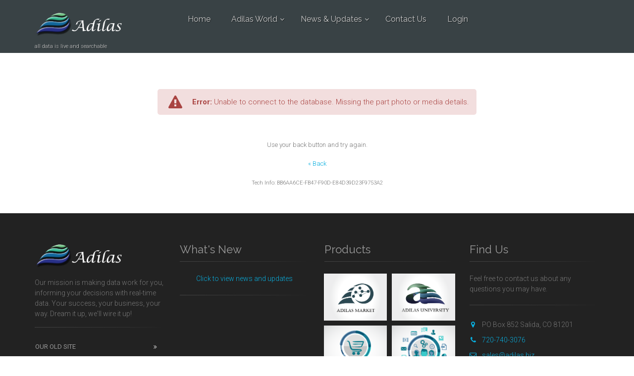

--- FILE ---
content_type: text/html;charset=UTF-8
request_url: https://data7.adilas.biz/shop/web_item_detail.cfm?corpKeyId=KUS-0897&nav=show&display=ib&showCount=12&partId=370903&subId=1072110&passTieredPrices=0&passTieredPricingName=
body_size: 6195
content:


<!DOCTYPE html>
<!--[if IE 9]> <html lang="en" class="ie9"> <![endif]-->
<!--[if !IE]><!-->
<html lang="en">
	<!--<![endif]-->

	<head>
		<meta charset="utf-8">
		
		<title>Error Message</title>
		
		<meta name="description" content="Adilas, All Data Is Live and Searchable">
		<meta name="author" content="adilas/adilasforbusiness">

		<!-- Mobile Meta -->
		<meta name="viewport" content="width=device-width, initial-scale=1.0">

		<!-- Favicon -->
		<link rel="shortcut icon" href="https://data3.adilas.biz/adilas_for_business/images/favicon.ico">

		<!-- Web Fonts -->
		<link href='https://fonts.googleapis.com/css?family=Roboto:400,300,300italic,400italic,500,500italic,700,700italic' rel='stylesheet' type='text/css'>
		<link href='https://fonts.googleapis.com/css?family=Raleway:700,400,300' rel='stylesheet' type='text/css'>
		<link href='https://fonts.googleapis.com/css?family=Pacifico' rel='stylesheet' type='text/css'>
		<link href='https://fonts.googleapis.com/css?family=PT+Serif' rel='stylesheet' type='text/css'>

		<!-- Bootstrap core CSS -->
		<link href="../adilas_for_business/bootstrap/css/bootstrap.css" rel="stylesheet">

		<!-- Font Awesome CSS -->
		<link href="../adilas_for_business/fonts/font-awesome/css/font-awesome.css" rel="stylesheet">

		<!-- Fontello CSS -->
		<link href="../adilas_for_business/fonts/fontello/css/fontello.css" rel="stylesheet">
		
		<!-- Plugins -->
		<link href="../adilas_for_business/plugins/magnific-popup/magnific-popup.css" rel="stylesheet">
		<link href="../adilas_for_business/css/animations.css" rel="stylesheet">
		<link href="../adilas_for_business/plugins/owl-carousel/owl.carousel.css" rel="stylesheet">
		<link href="../adilas_for_business/plugins/owl-carousel/owl.transitions.css" rel="stylesheet">
		<link href="../adilas_for_business/plugins/hover/hover-min.css" rel="stylesheet">
		<link href="../adilas_for_business/plugins/rs-plugin/css/settings.css" rel="stylesheet">

		<!-- the project core CSS file -->
		<link href="../adilas_for_business/css/style.css" rel="stylesheet" >

		<!-- Color Scheme (In order to change the color scheme, replace the blue.css with the color scheme that you prefer)-->
		<link href="../adilas_for_business/css/skins/light_blue.css" rel="stylesheet">

		<!-- data table 2 CSS -->
		<link href="../adilas_for_business/dist/datatables2.min.css" rel="stylesheet">

		<!-- Custom css --> 
		<link href="../adilas_for_business/css/custom.css?3" rel="stylesheet">
	</head>
	
	<!-- body classes:  -->
	<!-- "boxed": boxed layout mode e.g. <body class="boxed"> -->
	<!-- "pattern-1 ... pattern-9": background patterns for boxed layout mode e.g. <body class="boxed pattern-1"> -->
	<!-- "transparent-header": makes the header transparent and pulls the banner to top -->
	<body class="no-trans front-page ">

		<!-- scrollToTop -->
		<!-- ================ -->
		<div class="scrollToTop circle"><i class="icon-up-open-big"></i></div>
		
		<!-- page wrapper start -->
		<!-- ================ -->
		<div class="page-wrapper">
	

	<!-- header-container start -->
	<div class="header-container">
		
		<!-- header-top start -->
		<!-- classes:  -->
		<!-- "dark": dark version of header top e.g. class="header-top dark" -->
		<!-- "colored": colored version of header top e.g. class="header-top colored" -->
		<!-- ================ -->
		<!-- header-top end -->
		
		<!-- header start -->
		<!-- classes:  -->
		<!-- "fixed": enables fixed navigation mode (sticky menu) e.g. class="header fixed clearfix" -->
		<!-- "dark": dark version of header e.g. class="header dark clearfix" -->
		<!-- "full-width": mandatory class for the full-width menu layout -->
		<!-- "centered": mandatory class for the centered logo layout -->
		<!-- ================ --> 
		<header class="header fixed dark clearfix">
			
			<div class="container">
				<div class="row">
					<div class="col-md-3">
						<!-- header-left start -->
						<!-- ================ -->
						<div class="header-left clearfix">
						
							<!-- logo -->
							<div id="logo" class="logo">
								<a href="https://data0.adilas.biz/"><img class="main_logo" id="logo_img" src="https://data0.adilas.biz/adilas_for_business/images/Main_logo_Adilas2-01.png" alt="Main Logo"></a>
							</div>
	
							<!-- name-and-slogan -->
							<div class="site-slogan bm_5">
								all data is live and searchable
								<br>
							</div>
						</div>
						<!-- header-left end -->
	
					</div>
					<div class="col-md-9">
			
						<!-- header-right start -->
						<!-- ================ -->
						<div class="header-right clearfix">
							
						<!-- main-navigation start -->
						<!-- classes: -->
						<!-- "onclick": Makes the dropdowns open on click, this the default bootstrap behavior e.g. class="main-navigation onclick" -->
						<!-- "animated": Enables animations on dropdowns opening e.g. class="main-navigation animated" -->
						<!-- "with-dropdown-buttons": Mandatory class that adds extra space, to the main navigation, for the search and cart dropdowns -->
						<!-- ================ -->
						<div class="main-navigation  animated with-dropdown-buttons">
	
							<!-- navbar start -->
							<!-- ================ -->
							<nav class="navbar navbar-default" role="navigation">
								<div class="container-fluid">
	
									<!-- Toggle get grouped for better mobile display -->
									<div class="navbar-header">
										<button type="button" class="navbar-toggle" data-toggle="collapse" data-target="#navbar-collapse-1">
											<span class="sr-only">Toggle navigation</span>
											<span class="icon-bar"></span>
											<span class="icon-bar"></span>
											<span class="icon-bar"></span>
										</button>
										
									</div>
	
									<!-- Collect the nav links, forms, and other content for toggling -->
									<div class="collapse navbar-collapse" id="navbar-collapse-1">
										<!-- main-menu Starts -->
										<ul class="nav navbar-nav ">
											<li>
												<a class="dropdown-toggle" href="https://data0.adilas.biz/old_index_2.cfm">Home</a>
											</li>
											<!-- main-menu ends -->
											<!-- Adilas world tab starts here -->
											<li class="dropdown ">
												<a class="dropdown-toggle" data-toggle="dropdown" href="#">Adilas World</a>
												<ul class="dropdown-menu">
													<!-- About Adilas-menu start -->
													<li class="dropdown ">
														<a class="dropdown-toggle" data-toggle="dropdown" href="#">About Adilas</a>
														<ul class="dropdown-menu">
															<li ><a href="/adilas_for_business/about_adilas.cfm">Our Mission</a></li>
															<li ><a href="/adilas_for_business/about_adilas.cfm#about">What is Adilas?</a></li>
															<li class="dropdown ">
																<a  class="dropdown-toggle" data-toggle="dropdown" href="#">12 Main Players</a>
																<ul class="dropdown-menu">
																	<li ><a href="/adilas_for_business/about_adilas.cfm#customer">Customers</a></li>
																	<li ><a href="/adilas_for_business/about_adilas.cfm#invoice">Invoices</a></li>
																	<li ><a href="/adilas_for_business/about_adilas.cfm#quote">Quotes</a></li>
																	<li ><a href="/adilas_for_business/about_adilas.cfm#parts">General Inventory</a></li>
																	<li ><a href="/adilas_for_business/about_adilas.cfm#stock">Serialized Inventory</a></li>
																	<li ><a href="/adilas_for_business/about_adilas.cfm#time">Elements of Time</a></li>
																	<li ><a href="/adilas_for_business/about_adilas.cfm#balance">Balance Sheet</a></li>
																	<li ><a href="/adilas_for_business/about_adilas.cfm#deposit">Deposits</a></li>
																	<li ><a href="/adilas_for_business/about_adilas.cfm#expense">Expense/Receipts</a></li>
																	<li ><a href="/adilas_for_business/about_adilas.cfm#po">Purchase Orders</a></li>
																	<li ><a href="/adilas_for_business/about_adilas.cfm#vendor">Vendors</a></li>
																	<li ><a href="/adilas_for_business/about_adilas.cfm#user">Employee/Users</a></li>
																</ul>
															</li>
														</ul>
													</li>
													<!-- About Adilas-menu ends-->
													
													<li ><a href="../adilas_for_business/adilas_market.cfm">Adilas Market</a></li>
													<li ><a href="https://adilas-university.thinkific.com">Adilas University</a></li>
													<li ><a href="https://data7.adilas.biz/top_secret/index.cfm">Adilas login page</a></li>
													<li ><a href="https://data0.adilas.biz/shop/search_web_inventory.cfm?corpKeyId=adi-22">Adilas Shop/eComm</a></li>
													<li ><a href="https://data0.adilas.biz/top_secret/community_funded_projects.cfm">Adilas Community Funded Projects</a></li>
													<!-- Custom tab starts here -->
													<li class="dropdown ">
														<a class="dropdown-toggle" data-toggle="dropdown" href="#">Custom</a>
														<ul class="dropdown-menu">
															<li ><a href="../adilas_for_business/custom_code.cfm">Custom Code</a></li>
															<li ><a href="../adilas_for_business/custom_interfaces.cfm">Custom Interfaces</a></li>
															<li ><a href="../adilas_for_business/custom_interfaces.cfm#third">Third-Party Solutions</a></li>
														</ul>
													</li>
													<!-- Custom tab ends here -->
													<!-- Business categories menu starts here -->
													<li class="dropdown ">
														<a class="dropdown-toggle" data-toggle="dropdown" href="#">Business Categories</a>
														<ul class="dropdown-menu">
															<li class="dropdown ">
																<a  class="dropdown-toggle" data-toggle="dropdown" href="#">Dealerships</a>
																<ul class="dropdown-menu">
																	<li ><a href="../adilas_for_business/dealerships.cfm">Automotive</a></li>
																	<li ><a href="../adilas_for_business/chooser_dealerships.cfm">Motorsport</a></li>
																	<li ><a href="../adilas_for_business/chooser_dealerships.cfm">RVs</a></li>
																	<li ><a href="../adilas_for_business/chooser_dealerships.cfm">Trailers</a></li>
																</ul>
															</li>
															<li class="dropdown ">
																<a  class="dropdown-toggle" data-toggle="dropdown" href="#">Home Organizer</a>
																<ul class="dropdown-menu">
																	<li ><a href="../adilas_for_business/chooser_home_organizer.cfm">Personal</a></li>
																	<li ><a href="../adilas_for_business/chooser_home_organizer.cfm">Finances</a></li>
																	<li ><a href="../adilas_for_business/chooser_home_organizer.cfm">Family History</a></li>
																	<li ><a href="../adilas_for_business/chooser_home_organizer.cfm">Household Journal</a></li>
																</ul>
															</li>
																<li class="dropdown ">
																<a  class="dropdown-toggle" data-toggle="dropdown" href="#">Human Services</a>
																<ul class="dropdown-menu">
																	<li ><a href="../adilas_for_business/chooser_human_services.cfm">Counselors</a></li>
																	<li ><a href="../adilas_for_business/school.cfm">Schools</a></li>
																	<li ><a href="../adilas_for_business/chooser_human_services.cfm">Churches</a></li>
																</ul>
															</li>
																<li class="dropdown ">
																<a  class="dropdown-toggle" data-toggle="dropdown" href="#">Industry</a>
																<ul class="dropdown-menu">
																	<li ><a href="../adilas_for_business/chooser_industry.cfm">Packing</a></li>
																	<li ><a href="../adilas_for_business/chooser_industry.cfm">Assembly/Manufacturing</a></li>
																	<li ><a href="../adilas_for_business/chooser_industry.cfm">Industrial Shipping &amp; Packing</a></li>
																</ul>
															</li>
																<li class="dropdown ">
																<a  class="dropdown-toggle" data-toggle="dropdown" href="#">Medical</a>
																<ul class="dropdown-menu">
																	<li ><a href="../adilas_for_business/chooser_medical.cfm">Dentist</a></li>
																	<li ><a href="../adilas_for_business/chooser_medical.cfm">Chiropractor</a></li>
																	<li ><a href="../adilas_for_business/chooser_medical.cfm">Pharmaceutical</a></li>
																	<li ><a href="../adilas_for_business/chooser_medical.cfm">Private Practices</a></li>
																</ul>
															</li>
																<li class="dropdown ">
																<a  class="dropdown-toggle" data-toggle="dropdown" href="#">Project Manager</a>
																<ul class="dropdown-menu">
																	<li ><a href="../adilas_for_business/chooser_project_manager.cfm">Project Management</a></li>
																	<li ><a href="../adilas_for_business/chooser_project_manager.cfm">Timeclock</a></li>
																	<li ><a href="../adilas_for_business/chooser_project_manager.cfm">Elements of Time</a></li>
																	<li ><a href="../adilas_for_business/chooser_project_manager.cfm">Time Management</a></li>
																	<li ><a href="../adilas_for_business/chooser_project_manager.cfm">Resource Management</a></li>
																	<li ><a href="../adilas_for_business/chooser_project_manager.cfm">Human Resource Management</a></li>
																</ul>
															</li>
																<li class="dropdown ">
																<a  class="dropdown-toggle" data-toggle="dropdown" href="#">Services</a>
																<ul class="dropdown-menu">
																	<li ><a href="../adilas_for_business/chooser_services.cfm">Landscape Management</a></li>
																	<li ><a href="../adilas_for_business/chooser_services.cfm">Mechanic</a></li>
																	<li ><a href="../adilas_for_business/chooser_services.cfm">Plumber</a></li>
																	<li ><a href="../adilas_for_business/chooser_services.cfm">Electrician</a></li>
																	<li ><a href="../adilas_for_business/chooser_services.cfm">Contractor</a></li>
																</ul>
															</li>
															<!--<li class="dropdown ">
																<a  class="dropdown-toggle" data-toggle="dropdown" href="#">Small businesses</a>
																<ul class="dropdown-menu">
																	<li ><a href="#">Self Employed</a></li>
																	<li ><a href="#">Retail Store</a></li>
																	<li ><a href="#">Personalized Services</a></li>
																</ul>
															</li> -->
														</ul>
													</li>
													<!-- Business categories menu ends here -->
													
												</ul>
											</li>
											<!-- Adilas world tab ends -->
											<!-- Tool menu starts here -->
											<li class="dropdown ">
												<a class="dropdown-toggle" data-toggle="dropdown" href="#">News &amp; Updates</a>
												<ul class="dropdown-menu">
													<li ><a href="https://news.adilas.biz/">General News &amp; Updates</a></li>
													<li ><a href="https://news.adilas.biz/category/cannabis-updates/">Cannabis Updates</a></li>
													<li ><a href="https://news.adilas.biz/category/support/">Support Feed</a></li>
													<li ><a href="https://news.adilas.biz/">All Feeds</a></li>
													<li ><a href="https://data0.adilas.biz/top_secret/developers_notebook_home.cfm">Developer's Notebook</a></li>
													<li ><a href="../adilas_for_business/photo_gallery_full.cfm">Teaching Tools</a></li>
												</ul>
											</li>
											<!-- Tool tab menus ends here -->
											<!-- Contact tab starts here -->
											
											
											<li>
												<a class="dropdown-toggle" href="https://data0.adilas.biz/shop/contact_us.cfm?corpKeyId=ADI-22">Contact Us</a>
											</li>
											<!-- Main login tab -->
											<li>
												<a class="dropdown-toggle" href="https://data7.adilas.biz/top_secret/index.cfm">Login</a>
											</li>
											<!-- Contact tab ends here -->
										</ul>
									</div>
								</div>
							</nav>
							<!-- navbar end -->
						</div>
						<!-- main-navigation end -->    
						</div>
						<!-- header-right end -->
					</div>
				</div>
			</div>
		</header>
		<!-- header end -->
	</div>
	<!-- header-container end -->

<!-- section start -->
<!-- ================ -->
<div class="clearfix main-container">
	<div class="container">
		<div class="row">
		  	<div class="col-md-12">
				<table border="0" cellpadding="2" cellspacing="2" align="center">
					<tr>
						<td valign="top" class="headingText">
							
								<div class="alert  alert-icon alert-danger" role="alert">
									<i class="fa fa-warning"></i>
									<strong>Error:</strong> Unable to connect to the database. Missing the part photo or media details.
								</div>
							
						</td>
					</tr>
					<tr>
						<td valign="top" class="basicText">&nbsp;</td>
					</tr>
					<tr>
						<td valign="top" class="basicText">
							<div align="center">
								Use your back button and try again. 
										<br /><br />
										<a href="javascript:history.back();">&laquo; Back</a>
										
												<br /><br /><small>Tech Info: BB6AA6CE-FB47-F90D-E84D39D23F9753A2</small>
											
							</div>
						</td>
					</tr>
				</table>
			</div>	
		</div>		
	</div>				
</div>

<!-- footer start (Add "dark" class to footer in order to enable dark footer) -->
			<!-- ================ -->
			<footer id="footer" class="clearfix dark">

				<!-- .footer start -->
				<!-- ================ -->
				<div class="footer">
					<div class="container">
						<div class="footer-inner">
							<div class="row">
								<div class="col-md-3">
									<div class="footer-content">
										<div class="logo-footer"><a href="https://data0.adilas.biz/" class=""><img id="logo-footer" class="logo-footer-size" src="https://data0.adilas.biz/adilas_for_business/images/Main_logo_Adilas2-01.png" alt=""></a></div>
										<p>
										Our mission is making data work for you, informing your decisions with real-time data. Your success, your business, your way. 
Dream it up, we'll wire it up! 
										</p>
										<div class="separator-2"></div>
										<nav>
											<ul class="nav nav-pills nav-stacked">
											
											
												<li><a target="_blank" href="https://data0.adilas.biz/old_index.cfm">Our Old Site</a></li>
											
												<li><a target="_blank" href="https://data7.adilas.biz/top_secret/index.cfm">Secure Login</a></li>
											
												<li><a target="_blank" href="https://data0.adilas.biz/adilas_for_business/adilas_market.cfm">Adilas Market</a></li>
											
												<li><a target="_blank" href="https://adilas-university.thinkific.com/">Adilas University</a></li>
												
											</ul>
										</nav>
									</div>
								</div>
								<div class="col-md-3">
									<div class="footer-content">
										<h2 class="title">What's New</h2>
										<div class="separator-2"></div>
										
										
											<div class="text-center">
												<a href="https://news.adilas.biz/" target="_blank">Click to view news and updates</a>
											</div>
											<br>
											<div class="separator-2"></div>
											
									</div>
								</div>
								<div class="col-md-3">
									<div class="footer-content">
										<h2 class="title">Products</h2>
										<div class="separator-2"></div>
										<div class="row grid-space-10">
											<div class="col-xs-4 col-md-6">
												<div class="overlay-container mb-10">
													<img src="../adilas_for_business/images/afb_lower_pic1.png" alt="">
													<a href="https://data0.adilas.biz/adilas_for_business/adilas_market.cfm" class="overlay-link small">
														
													</a>
												</div>
											</div>
											<div class="col-xs-4 col-md-6">
												<div class="overlay-container mb-10">
													<img src="../adilas_for_business/images/afb_lower_pic2.png" alt="">
													<a href="https://data0.adilas.biz/adilas_for_business/adilas_market_profile.cfm?professional=536908" class="overlay-link small">
														
													</a>
												</div>
											</div>
											<div class="col-xs-4 col-md-6">
												<div class="overlay-container mb-10">
													<img src="../adilas_for_business/images/afb_lower_pic3.png" alt="">
													<a href="https://data0.adilas.biz/adilas_for_business/adilas_market_profile.cfm?professional=536910" class="overlay-link small">
														
													</a>
												</div>
											</div>
											<div class="col-xs-4 col-md-6">
												<div class="overlay-container mb-10">
													<img src="../adilas_for_business/images/afb_lower_pic4.png" alt="">
													<a href="https://www.adilascontent.biz/drop_zone/static_full_version/index_project_manager2.html" class="overlay-link small">
														
													</a>
												</div>
											</div>
											<div class="col-xs-4 col-md-6">
												<div class="overlay-container mb-10">
													<img src="../adilas_for_business/images/afb_lower_pic5.png" alt="">
													<a href="https://data0.adilas.biz/adilas_for_business/timeclock.cfm" class="overlay-link small">
														
													</a>
												</div>
											</div>
											<div class="col-xs-4 col-md-6">
												<div class="overlay-container mb-10">
													<img src="../adilas_for_business/images/afb_lower_pic6.png" alt="">
													<a href="https://www.adilascontent.biz/drop_zone/static_full_version/outside_timeclock.html" class="overlay-link small">
														
													</a>
												</div>
											</div>
										</div>
 										
									</div>
								</div>
								<div class="col-md-3">
									<div class="footer-content">
										<h2 class="title">Find Us</h2>
										<div class="separator-2"></div>
										<p>Feel free to contact us about any questions you may have.</p>
										<ul class="social-links circle animated-effect-1">
											
											
										</ul>
										<div class="separator-2"></div>
										<ul class="list-icons">
											<li><i class="fa fa-map-marker pr-10 text-default"></i>PO Box 852 Salida, CO 81201</li>
											<li><a href="tel:720-740-3076" class=""><i class="text-default fa fa-phone pr-10"></i>720-740-3076</a></li>
											<li><a href="mailto:sales@adilas.biz" class=""><i class="text-default fa fa-envelope-o pr-10"></i>sales@adilas.biz</a></li>
										</ul>
									</div>
								</div>
							</div>
						</div>
					</div>
				</div>
				<!-- .footer end -->

				<!-- .subfooter start -->
				<!-- ================ -->
				<div class="subfooter">
					<div class="container">
						<div class="subfooter-inner">
							<div class="row">
								<div class="col-md-12">
									<p class="text-center">
										Copyright 2026 by adilas, all rights reserved.
										
										
											<a href="https://data0.adilas.biz/adilas_for_business/terms_agreements.cfm">Terms and Agreements</a>.
										 
									</p> 
								</div>
							</div>
						</div>
					</div>
				</div>
				<!-- .subfooter end -->

			</footer>
			<!-- footer end -->
			
<!-- footer end -->

		</div>
		<!-- page-wrapper end -->
<!-- JavaScript files placed at the end of the document so the pages load faster -->
		<!-- ================================================== -->
		<!-- Jquery and Bootstap core js files -->
		<script type="text/javascript" src="../adilas_for_business/plugins/jquery.min.js"></script>
		<script type="text/javascript" src="../adilas_for_business/bootstrap/js/bootstrap.min.js"></script>

		<!-- Modernizr javascript -->
		<script type="text/javascript" src="../adilas_for_business/plugins/modernizr.js"></script>
        
        <!-- jQuery Revolution Slider  -->
		<script type="text/javascript" src="../adilas_for_business/plugins/rs-plugin/js/jquery.themepunch.tools.min.js"></script>
		<script type="text/javascript" src="../adilas_for_business/plugins/rs-plugin/js/jquery.themepunch.revolution.min.js"></script>

		<!-- Magnific Popup javascript -->
		<script type="text/javascript" src="../adilas_for_business/plugins/magnific-popup/jquery.magnific-popup.min.js"></script>
		
		<!-- Appear javascript -->
		<script type="text/javascript" src="../adilas_for_business/plugins/waypoints/jquery.waypoints.min.js"></script>

		<!-- Count To javascript -->
		<script type="text/javascript" src="../adilas_for_business/plugins/jquery.countTo.js"></script>
		
		<!-- Parallax javascript -->
		<script src="../adilas_for_business/plugins/jquery.parallax-1.1.3.js"></script>

		<!-- Contact form -->
		<script src="../adilas_for_business/plugins/jquery.validate.js"></script>

		<!-- Owl carousel javascript -->
		<script type="text/javascript" src="../adilas_for_business/plugins/owl-carousel/owl.carousel.js"></script>
		
		<!-- SmoothScroll javascript -->
		<script type="text/javascript" src="../adilas_for_business/plugins/jquery.browser.js"></script>
		<script type="text/javascript" src="../adilas_for_business/plugins/SmoothScroll.js"></script>

		<!-- Initialization of Plugins -->
		<script type="text/javascript" src="../adilas_for_business/js/template.js?3"></script>

		<!-- Custom Scripts -->
		<script type="text/javascript" src="../adilas_for_business/js/custom.js?3"></script>
		
		
		
		
		<!-- Page-Level Scripts -->

	</body>
</html>


--- FILE ---
content_type: text/css
request_url: https://data7.adilas.biz/adilas_for_business/css/custom.css?3
body_size: 3779
content:
/* Theme Name: The Project - Responsive Website Template
Author:HtmlCoder
Author URI:http://www.htmlcoder.me
Author e-mail:htmlcoder.me@gmail.com
Version:1.0.0
Created:December 2014
License URI:http://support.wrapbootstrap.com/
File Description: Place here your custom CSS styles
*/

.test{
    background-color: aqua;

}

.test2{
    background-color: blueviolet;
}

.main12_bg{
    background-image: url(../images/chicago-449021.jpg);
    color: white;
    background-size: cover;
}

.main12_bg2{
    background-image: url(../images/chicago-449021_pm.jpg);
    color: white;
    background-size: cover;
}

.white{
    background-color: white;
    border-color: transparent;
}

.white_t{
    color: white;
}

.back_co_t{
    background-color: rgba(40, 40, 40, 0.5);
}

.no_border{
    border-width: 0px;
}

.no_br_white{ 
    background-color: white;
    border-width: 0px;
}

.c_i{
    margin:0 auto;

}

.center_c{
    margin: auto;
    float: none;
}

.tab_city{
    background-image: url(../images/gfds.jpg);
    background-size: cover;
}

.tab_city2{
    background-image: url(../images/chicago-449021.jpg);
    background-size: cover;
}

.tab_city3{
    background-image: url(../images/urban-384587_1280.jpg);
    background-size: cover;
}

.tab_city4{
    background-image: url(../images/the_hub_banner.jpg);
    background-size: cover;
}

.tab_city5{
    background-image: url(../images/chicago-690364_1280.jpg);
    background-size: cover;
}

.italicize{
    text-emphasis: italic;
}

.left_aline{
    text-align: left;
}
.tl_text{
    font-size: 14px;
    padding: 2px;
    background-color: #EDEDED;
    border-radius: 20px;
    padding-left: 5px;
    padding-right: 5px;
    border-style: solid;
    border-width: 2px;
}

.time_bar{
    height: 30px;
    background-color: #09afdf;
    border-radius: 5em;
    margin-top: 35px;
}

.outer_circle{
    width: 100px;
    height: 100px;
    border-radius: 5em;
    background-color: #09afdf;
    padding-top: 7.5px;
    z-index: 3;
    float: left;
    margin-left: 25px;
}
.middle_circle{
    width: 85px;
    height: 85px;
    border-radius: 5em;
    background-color: #fff;
    margin: auto;
    padding-top: 3px;
}
.inner_circle{
    width: 79px;
    height: 79px;
    border-radius: 5em;
    border-color: #09afdf;
    border-style: solid;
    border-width: 2px;
    margin: auto;
    
}
.inner_text{
    padding-left: 0px;
    font-family: sans-serif;
    font-size: 1.7em;
    text-align: center;
}

.time_container{
    margin: auto;
    max-width: 1100px;
    margin-left: 70px;
}

.time_active{
    background-color: #000;
    color: #fff;
}

.inner_text_active{
    padding-left: 0px;
    font-family: sans-serif;
    font-size: 1.7em;
    text-align: center;
    color: #fff;
}

.basicText {
    font-size: 13px;
}

.time_bar_month{
    height: 30px;
    background-color: #09afdf;
    border-radius: 5em;
    margin-top: 35px;
    margin-left: 50px;
    max-width: 1120px;
}

.outer_circle_month{
    width: 100px;
    height: 100px;
    border-radius: 5em;
    background-color: #09afdf;
    padding-top: 7.5px;
    z-index: 3;
    float: left;
    margin-left: 50px;
}
.middle_circle_month{
    width: 85px;
    height: 85px;
    border-radius: 5em;
    background-color: #fff;
    margin: auto;
    padding-top: 3px;
}
.inner_circle_month{
    width: 79px;
    height: 79px;
    border-radius: 5em;
    border-color: #09afdf;
    border-style: solid;
    border-width: 2px;
    margin: auto;
    
}
.inner_text_month{
    padding-left: 0px;
    font-family: sans-serif;
    font-size: 1.7em;
    text-align: center;
}

.time_container_month{
    margin: auto;
    max-width: 1100px;
    margin-left: 70px;
}

.category_icon{
    width: 92px;
    height: 71px;
}

.third_party_icon{
    width: 200px;
    height: 80px; 
}

.software_service{
    width: 550px;
}

.main_logo{
    height: 50px;
	margin-bottom: 10px;
	margin-top: 10px;
}

.b_shop_logo{
    height: 80px;
}

.b_shop_logo2{
    height: 80px;
}

.large_chooser_icon{
    height: 120px;
}

.small_image_box{ 
    width: 100px;
    height: 73px;
}

.pt{
    padding: 10px;
}

.hight_500{
    height: 450px;
}

.gallery_banner{
    background-image: url(../images/photo_gallery_banner2_6.jpg);
    background-size: cover;
    background-repeat: no-repeat;
}

.ecom_banner{
    background-image: url(../images/ecom/ecom_banner2.jpg);
    background-size: cover;
    background-repeat: no-repeat;
}

.afb_theme_banner{
    background-image: url(../images/afb_theme/afb_theme_banner2.jpg);
    background-size: cover;
    background-repeat: no-repeat;
}

.afb_email_banner{
    background-image: url(../images/theme_email/email_banner2.jpg);
    background-size: cover;
    background-repeat: no-repeat;
}

.dealership_background{
    background-image: url(../images/dealership_image_list.jpg);
    color: white;
    background-size: cover;
}

.school_background{
    background-image: url(../images/school_background.jpg);
    background-size: cover;
    background-repeat: no-repeat;
}

.media_bar{
    height: 20px;
    background-color: #ccc;
    margin-top: 25px;
    margin-bottom: 25px;
}

.big_media_icon{
    font-size: 3em;
    padding: 5px;
}

.media_bar2{
    height: 15px;
    background-color: #ccc;
    margin-top: 15px;
    margin-bottom: 15px;
}

.big_media_icon2{
    font-size: 1.5em;
    padding: 3px;
}

.market_category{
    width: 250px;
    height: 300px;
    margin: 10px;
    background-color: aqua;
}

.center_content{
    margin: auto;
    float: inherit;
}

.center_button{
    text-align: center;
}

.a_text{
    color: #e80000;  
}

.z-up{
    position: relative;
    z-index: 1;
    background-color: #fff;
}

.under_construction{ 
    height: 500px
}

.no_padding{
    margin-top: 0px;
    margin-bottom: 0px;
    
}

.small_footer_logo{
    height: 40px;
}

.red_color{
    color: #e80000;
}

.no_left_pad{
    padding-left: 0px;
}

.l_pad{
    padding-top: 10px
}

.skill_c{
    margin-top: 30px;
}

.bm_5{
	margin-bottom: 5px;
}



/* Brian's CSS */

.full_width{
    width: 100%;
}

.b_padding_bt{
    margin-top: 3px;
}

.b_padding_bt2{
    margin-top: 3px;
    margin-bottom: 3px;
}

.space_b{
    height: 5px;
}

.edit_profile2{
    display: none;
}

.small-size_con{
    display: none;
}

.menu-btn{
	display: none;
}

.scroll_helper{
	padding: 8px;
	padding-top: 12px;
}

.logo-footer-size{
    width: 180px;
}

.hide_afb_menu{
	display:inline;
}

.panel_pad{
	margin-bottom: -17px;
}

.mq_spacer_150{
	height: 150px
}

.mq_size_cards{min-height:320px;} 

.t_p_15{
	padding-top: 15px;
}

.icon_helper{
	padding-top: 13px;
}

.icon_helper2{
	padding-top: 17px;
}

.btn-success:focus,
.btn-success.focus,
.btn-success:active,
.btn-success.active{
  color: #ffffff;
}

.tc_svg_w{
	width:300px;
}

.clockin_text {
	font-size:150px;
}

input[type="button"],
input[type="submit"],
input[type="reset"],
.btn-default,
#mainNavMenu a 
{
    text-transform: capitalize;
    /* makes all of the letters in the selected text uppercase. */
    /* uppercase */
}

form table td.basicText input[type="text"],
form table td.basicText input[type="number"],
form table td.basicText input[type="email"],
form table td.basicText input[type="password"],
form table td.basicText input[type="tel"],
form table td.basicText input[type="url"],
form table td.basicText select,
form table td.basicText textarea,
form div.basicText input[type="text"],
form div.basicText input[type="number"],
form table td input[type="text"],
td.basicText input[type="text"],
td.basicText input[type="number"],
div.basicText form input[type="text"],
div.basicText select,
div.basicText textarea {
        -webkit-border-radius: 5px;
        -moz-border-radius: 5px;
        border-radius: 5px;
        background: #ffffff;
        height: 40px;
        padding-right: 30px;
        border-color: #e1e1e1;
        color: #777777;
        position: relative;
        -webkit-box-shadow: inset 0 1px 2px rgba(0, 0, 0, 0.075);
        box-shadow: inset 0 1px 2px rgba(0, 0, 0, 0.075);
        display: block;
        width: 100%;
        min-width: 120px;
        padding: 6px 12px;
        font-size: 14px;
        line-height: 1.42857143;
        border: 1px solid #ccc;
        transition: border-color ease-in-out .15s, box-shadow ease-in-out .15s;
}

div.basicText form input[type="text"] {
    width: 50%;
    min-width: 120px;
    margin: 10px;
}

form table td.basicText textarea {
    height: auto;
}

form table td.basicText input[type="text"]:focus,
form table td.basicText input[type="number"]:focus,
form table td.basicText input[type="email"]:focus,
form table td.basicText input[type="password"]:focus,
form table td.basicText input[type="tel"]:focus,
form table td.basicText input[type="url"]:focus,
form table td.basicText select:focus,
form table td.basicText textarea:focus,
form div.basicText input[type="text"]:focus,
form div.basicText input[type="number"]:focus,
form table td input[type="text"]:focus,
td.basicText input[type="text"]:focus,
td.basicText input[type="number"]:focus,
div.basicText form input[type="text"]:focus,
div.basicText select:focus,
div.basicText textarea:focus {
    border-color: #999999;
    box-shadow: inset 0 1px 2px rgba(0, 0, 0, 0.075);
	outline: 0;
}

.quick-search-size {
	height: 30px;
    margin: 0;
	margin-bottom: 15px;
}

td, th {
    padding: 3px;
}

table img {
    padding: 0px;
    margin: 0px;
    display: inline-block;
}

.tableRow2 {
    background-color: #F5F5F5;
    border-width: 2px;
    border-style: solid;
    border-color: transparent;
}

/* media queries */

@media screen and (max-width: 2200px) {
   	
}

@media screen and (max-width: 1600px) {
    .under_construction{ height: 500px}
	.mq_spacer_350{height: 150px}
}

@media screen and (max-width: 1400px) {
    .hight_500{ height: 300px;}
	.tc_svg_w{width:250px;}
    h1{ font-size: auto;}
    .under_construction{ height: 250px;}
}

@media screen and (max-width: 1200px) {
    .hight_500{ height: 250px;}
    .under_construction{ height: 250px}
	.menu-btn{display: none;}
	.mq_size_cards{min-height:350px;}	
}

@media screen and (max-width: 1000px) {
    .hight_500{ height: 210px;}
	.menu-btn{display: inline;}
	.mq_spacer_150{height: 100px}
	.mq_size_cards{min-height:100px;}
	.clockin_text {font-size:125px;}
}

@media screen and (max-width: 800px) {
    .hight_500{ height: 170px;}
	.tc_svg_w{width:200px;}
	.clockin_text {font-size:100px;}
}

@media screen and (max-width: 767px) {
    .hight_500{ height: 170px;}
    .skill_c{margin-top: 12px;}
    .skill_c2{margin-top: 10px;}
    .skill_text{width: 275px;}
    .edit_profile{display: none;}
    .edit_profile2{display: inline;}
    .large-size_con{display: none;}
    .small-size_con{display: inline;}
	.scroll_helper{padding: 6px;}
	.hide_afb_menu{display:none;}
	.tc_svg_w{width:150px;}
}

@media screen and (max-width: 700px) {
    .hight_500{ height: 150px;}
	.small-size_con{display: inline;}
	.mq_spacer_150{height: 50px}
	
}    
    
@media screen and (max-width: 500px) {
    .hight_500{ height: 100px;}
	.small-size_con{display: inline;}
}      
    
@media screen and (max-width: 400px) {
    .hight_500{ height: 70px;}
    .skill_text{width: 225px;}
	.small-size_con{display: inline;}
}      

::-webkit-input-placeholder { /* WebKit, Blink, Edge */
    color:    #ccc;
}
:-moz-placeholder { /* Mozilla Firefox 4 to 18 */
   color:    #ccc;
   opacity:  1;
}
::-moz-placeholder { /* Mozilla Firefox 19+ */
   color:    #ccc;
   opacity:  1;
}
:-ms-input-placeholder { /* Internet Explorer 10-11 */
   color:    #ccc;
}
:placeholder-shown { /* Standard (https://drafts.csswg.org/selectors-4/#placeholder) */
  color:    #ccc;
}

.justify-content-center {
    -webkit-box-pack: center !important;
    -webkit-justify-content: center !important;
    -ms-flex-pack: center !important;
    justify-content: center !important;
}

.col-auto {
    -webkit-box-flex: 0;
    -webkit-flex: 0 0 auto;
    -ms-flex: 0 0 auto;
    flex: 0 0 auto;
    width: auto;
}  
 
.breadcrumb {
    width: 49%;
    display: inline-block;
}

.for-more-options {
    overflow: hidden;
    height: 0px;
    transition: height 400ms ease-in-out;
}
    
.page-anchor {
	position: relative;
}

.anchor {
	position: absolute;
	top: -65px;
	left: 0;
	width: 1px;
}

--- FILE ---
content_type: application/javascript
request_url: https://data7.adilas.biz/adilas_for_business/js/custom.js?3
body_size: 3010
content:
/* Theme Name: The Project - Responsive Website Template
 * Author:HtmlCoder
 * Author URI:http://www.htmlcoder.me
 * Author e-mail:htmlcoder.me@gmail.com
 * Version:1.0.0
 * Created:March 2015
 * License URI:http://support.wrapbootstrap.com/
 * File Description: Place here your custom scripts
 */

// Dynamically size the min height for the body of the page (Sets the footer at the bottom)
$(document).ready(function() {
    // @ Adjusting body to fill space start
        const body_element = $('section.afb_body');
        // Get the height for header and footer to calculate how big the body is
        const header_height = $('.header-container').parent().height();
        const footer_height = $('#footer').height();

        const total_to_subtract = header_height + footer_height;

        // Add a min height to the body element to ensure correct page sizing
        body_element.css("min-height", "calc(100vh - " + total_to_subtract + "px)");
    // @ Adjusting body to fill space end

    // @ more options header functionality start
        // check to see if we should have more option header functionality
        const moreOptions = document.querySelector('.more-options-header-link');
        if (moreOptions) {
            // add event handler
            moreOptions.addEventListener('click', function () {
                // Get more options container
                const moreOptionsContainer = document.querySelector('.for-more-options');
                // find height of the more options container
                const moreOptionsHeight = document.querySelector('#more-options').offsetHeight;
                // check to see if the height has already been sent
                if (moreOptionsContainer.getAttribute("style")) {
                    // Get height and remove the 'px' and replace with a number for parsing
                    const containerHeight = parseInt(moreOptionsContainer.style.height.replace('px', ''));
                    // if the height is greater than 0 set the height to zero, if not set it to the correct height
                    if (containerHeight > 0) {
                        moreOptionsContainer.style.height = '0px';  
                    } else {
                        moreOptionsContainer.style.height = moreOptionsHeight + 'px';
                    }
                } else { 
                    // Setting for the first time
                    moreOptionsContainer.style.height = moreOptionsHeight + 'px';  
                }
            })
        } 
    // @ more options header functionality end

    // @ search corps start
        // # search start
            // Search for filtering corps in the dropdown list
            $('#corp-search').keyup(function () {
                searchCorps();
            });
        // # search end

        // # search corps submit form start
            // Submit hidden POST form when corp is clicked
            $('.corp-navigate').click(function () {
                // Get the name of the corp for the form submission
                const corp_id = $(this).data("corp-id");

                // Submit the hidden form to change corps
                const formSelector = $('#corp-switch');
                formSelector.find('[name~="corp_id"]').val(corp_id);
                formSelector.submit();
            });
        // # search corps submit form end

        // # search corps btn start
            // Toggle active state on menu dropdown
            $('.more-menu').click(function () {
                $(this).toggleClass('more-menu-active')
            });

            // * Take off active state on button if anywhere is clicked on the document
            $(document).click(function () {
                if ($('.more-menu').hasClass('more-menu-active')) {
                    $('.more-menu').removeClass('more-menu-active');
                }
                // remove class for help button
                helpBtnContainer = $('.help-btn-container');
                if (helpBtnContainer.hasClass('help-info-stay')) {
                    helpBtnContainer.removeClass('help-info-stay');
                }
                // remove class for larger help files
                mfpContentFile = $('.mfp-iframe-holder .mfp-content');
                if (mfpContentFile.hasClass('mfp-content-file')) {
                    mfpContentFile.removeClass('mfp-content-file');
                }
            });
        // # search corps btn end
    // @ search corps end

    // @ tooltip logic start
        $('[data-toolTip]').hover(
            function() {
                // find text to insert
                const tooltipText = $(this).data('tooltip');
                // find element height and width
                const thisWidth = $(this).outerWidth();
                // set tooltip
                $(this).append($(`<div class="tooltip">${tooltipText}</div>`));
                const tooltip = $(this).find('.tooltip');
                // tooltip find width and height
                const tooltipHeight = tooltip.outerHeight();
                const tooltipWidth = tooltip.outerWidth();
                const setPositionWidth = thisWidth / 2 - (tooltipWidth / 2);
                setTimeout( function() { 
                    // set css
                    tooltip.css('bottom', `-${tooltipHeight + 5}px`).css('left', `${setPositionWidth}px`).css('transform', 'scale(1)');
                }, 1500);
            }, function() {
                // set tooltip
                const tooltip = $(this).find('.tooltip');
                // set css
                tooltip.css('transform', 'scale(0)');
                setTimeout( function() { 
                    // remove tooltip
                    tooltip.remove();
                }, 500);
            }
          );
    // @ tooltip logic end

    // @ help-info logic start
        $('.help-btn-container').on('click', function () {
            if ($(this).hasClass('help-info-stay')) {
                $(this).removeClass('help-info-stay');
            } else {
                $(this).addClass('help-info-stay');
            }
            // clean up other btn if set
            setTimeout( function () { 
                $(".help-btn-container").each(function() {
                    if ($(this).hasClass('help-info-stay') && !$(this).hasClass('open')) {
                        $(this).removeClass('help-info-stay');
                    }
                });
            }, 500);
        });

        // trigger the tool bar
        $('.triggerToolBar').on('click', function (event) {
            event.preventDefault();
            $('.style-switcher .trigger').click();
        });

        // make help files bigger
        $('.help-options .help-file-modal .fa-stop').on('click', function () {
            setTimeout( function () { 
                $('.mfp-iframe-holder .mfp-content').addClass('mfp-content-file');
            }, 500);
        });
    // @ help-info logic end
});

// @ Function to search corps start
function searchCorps() {
    // Search when changed
    let value = $('#corp-search').val();
    value = value.trim().toLowerCase();

    // If value is empty then show first 10
    if (!value || value == " ") {
        // Show the first ten corps
        $('.corp-name').each(function (index) {
            const listItem = $(this).parent().parent();
            // If greater than to 10 hide the rest
            if (index >= 10) {
                listItem.addClass('hidden-corp');

                // Else show the corp
            } else {
                listItem.removeClass('hidden-corp');
            }
        });

    // If the value is not empty then show matching results
    } else {
        corpsToShow = [];
        $('.corp-name').each(function (index) {
            const listItem = $(this).parent().parent();

            if (corpsToShow.length == 10) {
                listItem.addClass('hidden-corp');

            } else {
                // Check to see if element should be shown
                let corpName = $(this).html();
                corpName = corpName.trim().toLowerCase();

                if (corpName.includes(value)) {
                    corpsToShow.push($(this));
                } else {
                    listItem.addClass('hidden-corp');
                }
            }

        });

        // Show the top 10 corps
        corpsToShow.forEach(function (corp, index) {
            var listItem = corp.parent().parent();
            listItem.removeClass('hidden-corp');
        });
    }

    // Update the value for the number of hidden corps
    numHidden = $('.hidden-corp').length;
    $('#remaining-corps a').html(numHidden + " More Corps...");
}
// @ Function to search corps end

--- FILE ---
content_type: application/javascript
request_url: https://data7.adilas.biz/adilas_for_business/plugins/SmoothScroll.js
body_size: 6052
content:
//
// SmoothScroll for websites v1.2.1
// Licensed under the terms of the MIT license.
//
// You may use it in your theme if you credit me. 
// It is also free to use on any individual website.
//
// Exception:
// The only restriction would be not to publish any  
// extension for browsers or native application
// without getting a permission first.
//

// People involved
//  - Balazs Galambosi (maintainer)   
//  - Michael Herf     (Pulse Algorithm)

(function($) {
    $.extend({
        webkitSmoothScroll: function(){
              
            // Scroll Variables (tweakable)
            var defaultOptions = {

                // Scrolling Core
                frameRate        : 120, // [Hz]
                animationTime    : 600, // [px]
                stepSize         : 135, // [px]

                // Pulse (less tweakable)
                // ratio of "tail" to "acceleration"
                pulseAlgorithm   : true,
                pulseScale       : 7,
                pulseNormalize   : 1,

                // Acceleration
                accelerationDelta : 20,  // 20
                accelerationMax   : 1,   // 1

                // Keyboard Settings
                keyboardSupport   : true,  // option
                arrowScroll       : 50,     // [px]

                // Other
                touchpadSupport   : true,
                fixedBackground   : true, 
                excluded          : ""    
            };

            var options = defaultOptions;


            // Other Variables
            var isExcluded = false;
            var isFrame = false;
            var direction = { x: 0, y: 0 };
            var initDone  = false;
            var root = document.documentElement;
            var activeElement;
            var observer;
            var deltaBuffer = [ 120, 120, 120 ];

            var key = { left: 37, up: 38, right: 39, down: 40, spacebar: 32, 
                        pageup: 33, pagedown: 34, end: 35, home: 36 };


            /***********************************************
             * SETTINGS
             ***********************************************/

            var options = defaultOptions;


            /***********************************************
             * INITIALIZE
             ***********************************************/

            /**
             * Tests if smooth scrolling is allowed. Shuts down everything if not.
             */
            function initTest() {

                var disableKeyboard = false; 
                
                // disable keyboard support if anything above requested it
                if (disableKeyboard) {
                    removeEvent("keydown", keydown);
                }

                if (options.keyboardSupport && !disableKeyboard) {
                    addEvent("keydown", keydown);
                }
            }

            /**
             * Sets up scrolls array, determines if frames are involved.
             */
            function init() {
              
                if (!document.body) return;

                var body = document.body;
                var html = document.documentElement;
                var windowHeight = window.innerHeight; 
                var scrollHeight = body.scrollHeight;
                
                // check compat mode for root element
                root = (document.compatMode.indexOf('CSS') >= 0) ? html : body;
                activeElement = body;
                
                initTest();
                initDone = true;

                // Checks if this script is running in a frame
                if (top != self) {
                    isFrame = true;
                }

                /**
                 * This fixes a bug where the areas left and right to 
                 * the content does not trigger the onmousewheel event
                 * on some pages. e.g.: html, body { height: 100% }
                 */
                else if (scrollHeight > windowHeight &&
                        (body.offsetHeight <= windowHeight || 
                         html.offsetHeight <= windowHeight)) {

                    // DOMChange (throttle): fix height
                    var pending = false;
                    var refresh = function () {
                        if (!pending && html.scrollHeight != document.height) {
                            pending = true; // add a new pending action
                            setTimeout(function () {
                                html.style.height = document.height + 'px';
                                pending = false;
                            }, 500); // act rarely to stay fast
                        }
                    };
                    html.style.height = 'auto';
                    setTimeout(refresh, 10);

                    // clearfix
                    if (root.offsetHeight <= windowHeight) {
                        var underlay = document.createElement("div"); 	
                        underlay.style.clear = "both";
                        body.appendChild(underlay);
                    }
                }

                // disable fixed background
                if (!options.fixedBackground && !isExcluded) {
                    body.style.backgroundAttachment = "scroll";
                    html.style.backgroundAttachment = "scroll";
                }
            }


            /************************************************
             * SCROLLING 
             ************************************************/
             
            var que = [];
            var pending = false;
            var lastScroll = +new Date;

            /**
             * Pushes scroll actions to the scrolling queue.
             */
            function scrollArray(elem, left, top, delay) {
                
                delay || (delay = 1000);
                directionCheck(left, top);

                if (options.accelerationMax != 1) {
                    var now = +new Date;
                    var elapsed = now - lastScroll;
                    if (elapsed < options.accelerationDelta) {
                        var factor = (1 + (30 / elapsed)) / 2;
                        if (factor > 1) {
                            factor = Math.min(factor, options.accelerationMax);
                            left *= factor;
                            top  *= factor;
                        }
                    }
                    lastScroll = +new Date;
                }          
                
                // push a scroll command
                que.push({
                    x: left, 
                    y: top, 
                    lastX: (left < 0) ? 0.99 : -0.99,
                    lastY: (top  < 0) ? 0.99 : -0.99, 
                    start: +new Date
                });
                    
                // don't act if there's a pending queue
                if (pending) {
                    return;
                }  

                var scrollWindow = (elem === document.body);
                
                var step = function (time) {
                    
                    var now = +new Date;
                    var scrollX = 0;
                    var scrollY = 0; 
                
                    for (var i = 0; i < que.length; i++) {
                        
                        var item = que[i];
                        var elapsed  = now - item.start;
                        var finished = (elapsed >= options.animationTime);
                        
                        // scroll position: [0, 1]
                        var position = (finished) ? 1 : elapsed / options.animationTime;
                        
                        // easing [optional]
                        if (options.pulseAlgorithm) {
                            position = pulse(position);
                        }
                        
                        // only need the difference
                        var x = (item.x * position - item.lastX) >> 0;
                        var y = (item.y * position - item.lastY) >> 0;
                        
                        // add this to the total scrolling
                        scrollX += x;
                        scrollY += y;            
                        
                        // update last values
                        item.lastX += x;
                        item.lastY += y;
                    
                        // delete and step back if it's over
                        if (finished) {
                            que.splice(i, 1); i--;
                        }           
                    }

                    // scroll left and top
                    if (scrollWindow) {
                        window.scrollBy(scrollX, scrollY);
                    } 
                    else {
                        if (scrollX) elem.scrollLeft += scrollX;
                        if (scrollY) elem.scrollTop  += scrollY;                    
                    }
                    
                    // clean up if there's nothing left to do
                    if (!left && !top) {
                        que = [];
                    }
                    
                    if (que.length) { 
                        requestFrame(step, elem, (delay / options.frameRate + 1)); 
                    } else { 
                        pending = false;
                    }
                };
                
                // start a new queue of actions
                requestFrame(step, elem, 0);
                pending = true;
            }


            /***********************************************
             * EVENTS
             ***********************************************/

            /**
             * Mouse wheel handler.
             * @param {Object} event
             */
            function wheel(event) {

                if (!initDone) {
                    init();
                }
                
                var target = event.target;
                var overflowing = overflowingAncestor(target);
                
                // use default if there's no overflowing
                // element or default action is prevented    
                if (!overflowing || event.defaultPrevented ||
                    isNodeName(activeElement, "embed") ||
                   (isNodeName(target, "embed") && /\.pdf/i.test(target.src))) {
                    return true;
                }

                var deltaX = event.wheelDeltaX || 0;
                var deltaY = event.wheelDeltaY || 0;
                
                // use wheelDelta if deltaX/Y is not available
                if (!deltaX && !deltaY) {
                    deltaY = event.wheelDelta || 0;
                }

                // check if it's a touchpad scroll that should be ignored
                if (!options.touchpadSupport && isTouchpad(deltaY)) {
                    return true;
                }

                // scale by step size
                // delta is 120 most of the time
                // synaptics seems to send 1 sometimes
                if (Math.abs(deltaX) > 1.2) {
                    deltaX *= options.stepSize / 120;
                }
                if (Math.abs(deltaY) > 1.2) {
                    deltaY *= options.stepSize / 120;
                }
                
                scrollArray(overflowing, -deltaX, -deltaY);
                event.preventDefault();
            }

            /**
             * Keydown event handler.
             * @param {Object} event
             */
            function keydown(event) {

                var target   = event.target;
                var modifier = event.ctrlKey || event.altKey || event.metaKey || 
                              (event.shiftKey && event.keyCode !== key.spacebar);
                
                // do nothing if user is editing text
                // or using a modifier key (except shift)
                // or in a dropdown
                if ( /input|textarea|select|embed/i.test(target.nodeName) ||
                     target.isContentEditable || 
                     event.defaultPrevented   ||
                     modifier ) {
                  return true;
                }
                // spacebar should trigger button press
                if (isNodeName(target, "button") &&
                    event.keyCode === key.spacebar) {
                  return true;
                }
                
                var shift, x = 0, y = 0;
                var elem = overflowingAncestor(activeElement);
                var clientHeight = elem.clientHeight;

                if (elem == document.body) {
                    clientHeight = window.innerHeight;
                }

                switch (event.keyCode) {
                    case key.up:
                        y = -options.arrowScroll;
                        break;
                    case key.down:
                        y = options.arrowScroll;
                        break;         
                    case key.spacebar: // (+ shift)
                        shift = event.shiftKey ? 1 : -1;
                        y = -shift * clientHeight * 0.9;
                        break;
                    case key.pageup:
                        y = -clientHeight * 0.9;
                        break;
                    case key.pagedown:
                        y = clientHeight * 0.9;
                        break;
                    case key.home:
                        y = -elem.scrollTop;
                        break;
                    case key.end:
                        var damt = elem.scrollHeight - elem.scrollTop - clientHeight;
                        y = (damt > 0) ? damt+10 : 0;
                        break;
                    case key.left:
                        x = -options.arrowScroll;
                        break;
                    case key.right:
                        x = options.arrowScroll;
                        break;            
                    default:
                        return true; // a key we don't care about
                }

                scrollArray(elem, x, y);
                event.preventDefault();
            }

            /**
             * Mousedown event only for updating activeElement
             */
            function mousedown(event) {
                activeElement = event.target;
            }


            /***********************************************
             * OVERFLOW
             ***********************************************/
             
            var cache = {}; // cleared out every once in while
            setInterval(function () { cache = {}; }, 10 * 1000);

            var uniqueID = (function () {
                var i = 0;
                return function (el) {
                    return el.uniqueID || (el.uniqueID = i++);
                };
            })();

            function setCache(elems, overflowing) {
                for (var i = elems.length; i--;)
                    cache[uniqueID(elems[i])] = overflowing;
                return overflowing;
            }

            function overflowingAncestor(el) {
                var elems = [];
                var rootScrollHeight = root.scrollHeight;
                do {
                    var cached = cache[uniqueID(el)];
                    if (cached) {
                        return setCache(elems, cached);
                    }
                    elems.push(el);
                    if (rootScrollHeight === el.scrollHeight) {
                        if (!isFrame || root.clientHeight + 10 < rootScrollHeight) {
                            return setCache(elems, document.body); // scrolling root in WebKit
                        }
                    } else if (el.clientHeight + 10 < el.scrollHeight) {
                        overflow = getComputedStyle(el, "").getPropertyValue("overflow-y");
                        if (overflow === "scroll" || overflow === "auto") {
                            return setCache(elems, el);
                        }
                    }
                } while (el = el.parentNode);
            }


            /***********************************************
             * HELPERS
             ***********************************************/

            function addEvent(type, fn, bubble) {
                window.addEventListener(type, fn, (bubble||false));
            }

            function removeEvent(type, fn, bubble) {
                window.removeEventListener(type, fn, (bubble||false));  
            }

            function isNodeName(el, tag) {
                return (el.nodeName||"").toLowerCase() === tag.toLowerCase();
            }

            function directionCheck(x, y) {
                x = (x > 0) ? 1 : -1;
                y = (y > 0) ? 1 : -1;
                if (direction.x !== x || direction.y !== y) {
                    direction.x = x;
                    direction.y = y;
                    que = [];
                    lastScroll = 0;
                }
            }

            var deltaBufferTimer;

            function isTouchpad(deltaY) {
                if (!deltaY) return;
                deltaY = Math.abs(deltaY)
                deltaBuffer.push(deltaY);
                deltaBuffer.shift();
                clearTimeout(deltaBufferTimer);
                var allDivisable = (isDivisible(deltaBuffer[0], 120) &&
                                    isDivisible(deltaBuffer[1], 120) &&
                                    isDivisible(deltaBuffer[2], 120));
                return !allDivisable;
            } 

            function isDivisible(n, divisor) {
                return (Math.floor(n / divisor) == n / divisor);
            }

            var requestFrame = (function () {
                  return  window.requestAnimationFrame       || 
                          window.webkitRequestAnimationFrame || 
                          function (callback, element, delay) {
                              window.setTimeout(callback, delay || (1000/60));
                          };
            })();


            /***********************************************
             * PULSE
             ***********************************************/
             
            /**
             * Viscous fluid with a pulse for part and decay for the rest.
             * - Applies a fixed force over an interval (a damped acceleration), and
             * - Lets the exponential bleed away the velocity over a longer interval
             * - Michael Herf, http://stereopsis.com/stopping/
             */
            function pulse_(x) {
                var val, start, expx;
                // test
                x = x * options.pulseScale;
                if (x < 1) { // acceleartion
                    val = x - (1 - Math.exp(-x));
                } else {     // tail
                    // the previous animation ended here:
                    start = Math.exp(-1);
                    // simple viscous drag
                    x -= 1;
                    expx = 1 - Math.exp(-x);
                    val = start + (expx * (1 - start));
                }
                return val * options.pulseNormalize;
            }

            function pulse(x) {
                if (x >= 1) return 1;
                if (x <= 0) return 0;

                if (options.pulseNormalize == 1) {
                    options.pulseNormalize /= pulse_(1);
                }
                return pulse_(x);
            }

            var isChrome = /chrome/i.test(window.navigator.userAgent);
            var wheelEvent = null;
            if ("onwheel" in document.createElement("div"))
            	wheelEvent = "wheel";
            else if ("onmousewheel" in document.createElement("div"))
            	wheelEvent = "mousewheel";

            if (wheelEvent && isChrome) {
            	addEvent(wheelEvent, wheel);
            	addEvent("mousedown", mousedown);
            	addEvent("load", init);
            }

        }
    });
})(jQuery);

--- FILE ---
content_type: application/javascript
request_url: https://data7.adilas.biz/adilas_for_business/js/template.js?3
body_size: 10173
content:
/* Theme Name: The Project - Responsive Website Template
 * Author:HtmlCoder
 * Author URI:http://www.htmlcoder.me
 * Author e-mail:htmlcoder.me@gmail.com
 * Version:1.0.0
 * Created:March 2015
 * License URI:http://support.wrapbootstrap.com/
 * File Description: Initializations of plugins 
 *Modified
 	3/2/17 made some changes, to be truly honest I don't remember. ram
 	10/19/19 commented out some code it was causing the site to be jumpy. ram
	8/28/21 working with russell to help with the adilas quick search. bwm
 */

(function($){
	$(document).ready(function(){

		if ($('.boxed .fullscreen-bg').length>0) {
			$("body").addClass("transparent-page-wrapper");
		};

		$(window).load(function() {
			$("body").removeClass("no-trans");
		});
		// Enable Smooth Scroll only on Chrome and only on Win and Linux Systems
		var platform = navigator.platform.toLowerCase();
		// if ((platform.indexOf('win') == 0 || platform.indexOf('linux') == 0) && !Modernizr.touch) {
		// 	if ($.browser.webkit) {
		// 		$.webkitSmoothScroll();
		// 		console.log("hello webkit");
		// 	}
		// };
		//Show dropdown on hover only for desktop devices
		//-----------------------------------------------
		var delay=0, setTimeoutConst;
		if ((Modernizr.mq('only all and (min-width: 768px)') && !Modernizr.touch) || $("html.ie8").length>0) {
			$('.main-navigation:not(.onclick) .navbar-nav>li.dropdown, .main-navigation:not(.onclick) li.dropdown>ul>li.dropdown').hover(
			function(){
				var $this = $(this);
				setTimeoutConst = setTimeout(function(){
					$this.addClass('open').slideDown();
					$this.find('.dropdown-toggle').addClass('disabled');
				}, delay);

			},	function(){ 
				clearTimeout(setTimeoutConst );
				$(this).removeClass('open');
				$(this).find('.dropdown-toggle').removeClass('disabled');
			});
		};

		//Show dropdown on click only for mobile devices
		//-----------------------------------------------
		if (Modernizr.mq('only all and (max-width: 767px)') || Modernizr.touch || $(".main-navigation.onclick").length>0 ) {
			$('.main-navigation [data-toggle=dropdown], .header-top [data-toggle=dropdown]').on('click', function(event) {
			// Avoid following the href location when clicking
			event.preventDefault(); 
			// Avoid having the menu to close when clicking
			event.stopPropagation(); 
			// close all the siblings
			$(this).parent().siblings().removeClass('open');
			// close all the submenus of siblings
			$(this).parent().siblings().find('[data-toggle=dropdown]').parent().removeClass('open');
			// opening the one you clicked on
			$(this).parent().toggleClass('open');
			});
		};

		//Transparent Header Calculations
		var timer_tr;
		if ($(".transparent-header").length>0) {
			$(window).load(function() {
				trHeaderHeight = $("header.header").outerHeight();
				$(".transparent-header .tp-bannertimer").css("marginTop", (trHeaderHeight)+"px");
			});
			$(window).resize(function() {
				if ($(this).scrollTop()  < headerTopHeight + headerHeight -5) {
					trHeaderHeight = $("header.header").outerHeight();
					$(".transparent-header .tp-bannertimer").css("marginTop", (trHeaderHeight)+"px");
				}
			});
			$(window).scroll(function() {
				if ($(this).scrollTop() == 0 ) { 
					if(timer_tr) {
						window.clearTimeout(timer_tr);
					};
					timer_tr = window.setTimeout(function() {
						trHeaderHeight = $("header.header").outerHeight();
						$(".transparent-header .tp-bannertimer").css("marginTop", (trHeaderHeight)+"px");
					}, 300);
				};
			});
		}

		if ($(".transparent-header .slideshow").length>0) { 
			$(".header-container header.header").addClass("transparent-header-on");
		} else {
			$(".header-container header.header").removeClass("transparent-header-on");
		}

		//Full Width Slider with Transparent Header Calculations
		if ($(".transparent-header .slider-banner-fullwidth-big-height").length>0) {
			if (Modernizr.mq('only all and (max-width: 991px)')) {
				$("body").removeClass("transparent-header");
				$(".header-container header.header").removeClass("transparent-header-on");
				$(".tp-bannertimer").css("marginTop", "0px");
				$("body").addClass("slider-banner-fullwidth-big-height-removed");
			} else {
				$("body").addClass("transparent-header");
				$(".header-container header.header").addClass("transparent-header-on");
				$("body").removeClass("slider-banner-fullwidth-big-height-removed");
			}
		};

		if ($(".transparent-header .slider-banner-fullwidth-big-height").length>0 || $(".slider-banner-fullwidth-big-height-removed").length>0) {
			$(window).resize(function() { 
				if (Modernizr.mq('only all and (max-width: 991px)')) {
					$("body").removeClass("transparent-header");
					$(".header-container header.header").removeClass("transparent-header-on");
					$(".tp-bannertimer").css("marginTop", "0px");
				} else {
					$("body").addClass("transparent-header");
					$(".header-container header.header").addClass("transparent-header-on");
				}
			});
		};

		//Revolution Slider
		if ($(".slider-banner-container").length>0) {
			
			$(".tp-bannertimer").show();
			
			$('body:not(.transparent-header) .slider-banner-container .slider-banner-fullscreen').show().revolution({
				delay:8000,
				startwidth:1140,
				startheight:520,
				fullWidth:"off",
				fullScreen:"on",
				fullScreenOffsetContainer: ".header-container",
				fullScreenOffset: "0",

				navigationArrows:"solo",
				
				navigationStyle: "preview2",
				navigationHAlign:"center",
				navigationVAlign:"bottom",
				navigationHOffset:0,
				navigationVOffset:20,

				soloArrowLeftHalign:"left",
				soloArrowLeftValign:"center",
				soloArrowLeftHOffset:0,
				soloArrowLeftVOffset:0,

				soloArrowRightHalign:"right",
				soloArrowRightValign:"center",
				soloArrowRightHOffset:0,
				soloArrowRightVOffset:0,

				spinner:"spinner2",
				
				stopLoop:"off",
				stopAfterLoops:-1,
				stopAtSlide:-1,
				onHoverStop: "off",

				shuffle:"off",
				hideTimerBar:"off",

				autoHeight:"off",
				forceFullWidth:"off",

				hideThumbsOnMobile:"off",
				hideNavDelayOnMobile:1500,
				hideBulletsOnMobile:"off",
				hideArrowsOnMobile:"off",
				hideThumbsUnderResolution:0,
				
				hideSliderAtLimit:0,
				hideCaptionAtLimit:0,
				hideAllCaptionAtLilmit:0,
				startWithSlide:0
			});
			$('.transparent-header .slider-banner-container .slider-banner-fullscreen').show().revolution({
				delay:8000,
				startwidth:1140,
				startheight:520,
				fullWidth:"off",
				fullScreen:"on",
				fullScreenOffsetContainer: ".header-top",
				fullScreenOffset: "",

				navigationArrows:"solo",
				
				navigationStyle: "preview2",
				navigationHAlign:"center",
				navigationVAlign:"bottom",
				navigationHOffset:0,
				navigationVOffset:20,

				soloArrowLeftHalign:"left",
				soloArrowLeftValign:"center",
				soloArrowLeftHOffset:0,
				soloArrowLeftVOffset:0,

				soloArrowRightHalign:"right",
				soloArrowRightValign:"center",
				soloArrowRightHOffset:0,
				soloArrowRightVOffset:0,

				spinner:"spinner2",
				
				stopLoop:"off",
				stopAfterLoops:-1,
				stopAtSlide:-1,
				onHoverStop: "off",

				shuffle:"off",
				hideTimerBar:"off",

				autoHeight:"off",						
				forceFullWidth:"off",						
										
				hideThumbsOnMobile:"off",
				hideNavDelayOnMobile:1500,						
				hideBulletsOnMobile:"off",
				hideArrowsOnMobile:"off",
				hideThumbsUnderResolution:0,
				
				hideSliderAtLimit:0,
				hideCaptionAtLimit:0,
				hideAllCaptionAtLilmit:0,
				startWithSlide:0
			});

			$('.slider-banner-container .slider-banner-fullwidth').show().revolution({
				delay:8000,
				startwidth:1140,
				startheight:450,
				
				navigationArrows:"solo",
				
				navigationStyle: "preview2",
				navigationHAlign:"center",
				navigationVAlign:"bottom",
				navigationHOffset:0,
				navigationVOffset:20,

				soloArrowLeftHalign:"left",
				soloArrowLeftValign:"center",
				soloArrowLeftHOffset:0,
				soloArrowLeftVOffset:0,

				soloArrowRightHalign:"right",
				soloArrowRightValign:"center",
				soloArrowRightHOffset:0,
				soloArrowRightVOffset:0,

				fullWidth:"on",

				spinner:"spinner2",
				
				stopLoop:"off",
				stopAfterLoops:-1,
				stopAtSlide:-1,
				onHoverStop: "off",

				shuffle:"off",
				
				autoHeight:"off",						
				forceFullWidth:"off",						
										
				hideThumbsOnMobile:"off",
				hideNavDelayOnMobile:1500,						
				hideBulletsOnMobile:"off",
				hideArrowsOnMobile:"off",
				hideThumbsUnderResolution:0,
				
				hideSliderAtLimit:0,
				hideCaptionAtLimit:0,
				hideAllCaptionAtLilmit:0,
				startWithSlide:0
			});

			$('.slider-banner-container .slider-banner-fullwidth-big-height').show().revolution({
				delay:8000,
				startwidth:1140,
				startheight:650,
				
				navigationArrows:"solo",
				
				navigationStyle: "preview2",
				navigationHAlign:"center",
				navigationVAlign:"bottom",
				navigationHOffset:0,
				navigationVOffset:20,

				soloArrowLeftHalign:"left",
				soloArrowLeftValign:"center",
				soloArrowLeftHOffset:0,
				soloArrowLeftVOffset:0,

				soloArrowRightHalign:"right",
				soloArrowRightValign:"center",
				soloArrowRightHOffset:0,
				soloArrowRightVOffset:0,

				fullWidth:"on",

				spinner:"spinner2",
				
				stopLoop:"off",
				stopAfterLoops:-1,
				stopAtSlide:-1,
				onHoverStop: "off",

				shuffle:"off",
				
				autoHeight:"off",						
				forceFullWidth:"off",						
										
				hideThumbsOnMobile:"off",
				hideNavDelayOnMobile:1500,						
				hideBulletsOnMobile:"off",
				hideArrowsOnMobile:"off",
				hideThumbsUnderResolution:0,
				
				hideSliderAtLimit:0,
				hideCaptionAtLimit:0,
				hideAllCaptionAtLilmit:0,
				startWithSlide:0
			});

			$('.banner:not(.dark-bg) .slider-banner-container .slider-banner-boxedwidth').show().revolution({
				delay:8000,
				startwidth:1140,
				startheight:450,
				
				navigationArrows:"solo",
				
				navigationStyle: "preview2",
				navigationHAlign:"center",
				navigationVAlign:"bottom",
				navigationHOffset:0,
				navigationVOffset:20,

				soloArrowLeftHalign:"left",
				soloArrowLeftValign:"center",
				soloArrowLeftHOffset:0,
				soloArrowLeftVOffset:0,

				soloArrowRightHalign:"right",
				soloArrowRightValign:"center",
				soloArrowRightHOffset:0,
				soloArrowRightVOffset:0,

				fullWidth:"off",

				spinner:"spinner2",
				shadow: 1,
				
				stopLoop:"off",
				stopAfterLoops:-1,
				stopAtSlide:-1,
				onHoverStop: "off",

				shuffle:"off",
				
				autoHeight:"off",						
				forceFullWidth:"off",						
										
				hideThumbsOnMobile:"off",
				hideNavDelayOnMobile:1500,						
				hideBulletsOnMobile:"off",
				hideArrowsOnMobile:"off",
				hideThumbsUnderResolution:0,
				
				hideSliderAtLimit:0,
				hideCaptionAtLimit:0,
				hideAllCaptionAtLilmit:0,
				startWithSlide:0
			});

			$('.banner.dark-bg .slider-banner-container .slider-banner-boxedwidth').show().revolution({
				delay:8000,
				startwidth:1140,
				startheight:450,
				
				navigationArrows:"solo",
				
				navigationStyle: "preview2",
				navigationHAlign:"center",
				navigationVAlign:"bottom",
				navigationHOffset:0,
				navigationVOffset:20,

				soloArrowLeftHalign:"left",
				soloArrowLeftValign:"center",
				soloArrowLeftHOffset:0,
				soloArrowLeftVOffset:0,

				soloArrowRightHalign:"right",
				soloArrowRightValign:"center",
				soloArrowRightHOffset:0,
				soloArrowRightVOffset:0,

				fullWidth:"off",

				spinner:"spinner2",
				shadow: 3,
				
				stopLoop:"off",
				stopAfterLoops:-1,
				stopAtSlide:-1,
				onHoverStop: "off",

				shuffle:"off",
				
				autoHeight:"off",						
				forceFullWidth:"off",						
										
				hideThumbsOnMobile:"off",
				hideNavDelayOnMobile:1500,						
				hideBulletsOnMobile:"off",
				hideArrowsOnMobile:"off",
				hideThumbsUnderResolution:0,
				
				hideSliderAtLimit:0,
				hideCaptionAtLimit:0,
				hideAllCaptionAtLilmit:0,
				startWithSlide:0
			});

			$('.banner:not(.dark-bg) .slider-banner-container .slider-banner-boxedwidth-stopped').show().revolution({
				delay:8000,
				startwidth:1140,
				startheight:450,
				
				navigationArrows:"solo",
				
				navigationStyle: "preview2",
				navigationHAlign:"center",
				navigationVAlign:"bottom",
				navigationHOffset:0,
				navigationVOffset:20,

				soloArrowLeftHalign:"left",
				soloArrowLeftValign:"center",
				soloArrowLeftHOffset:0,
				soloArrowLeftVOffset:0,

				soloArrowRightHalign:"right",
				soloArrowRightValign:"center",
				soloArrowRightHOffset:0,
				soloArrowRightVOffset:0,

				fullWidth:"off",

				spinner:"spinner2",
				shadow: 1,
				
				stopLoop:"off",
				stopAfterLoops:0,
				stopAtSlide:1,
				onHoverStop: "off",

				shuffle:"off",
				
				autoHeight:"off",						
				forceFullWidth:"off",						
										
				hideThumbsOnMobile:"off",
				hideNavDelayOnMobile:1500,						
				hideBulletsOnMobile:"off",
				hideArrowsOnMobile:"off",
				hideThumbsUnderResolution:0,
				
				hideSliderAtLimit:0,
				hideCaptionAtLimit:0,
				hideAllCaptionAtLilmit:0,
				startWithSlide:0
			});

			$('.banner.dark-bg .slider-banner-container .slider-banner-boxedwidth-stopped').show().revolution({
				delay:8000,
				startwidth:1140,
				startheight:450,
				
				navigationArrows:"solo",
				
				navigationStyle: "preview2",
				navigationHAlign:"center",
				navigationVAlign:"bottom",
				navigationHOffset:0,
				navigationVOffset:20,

				soloArrowLeftHalign:"left",
				soloArrowLeftValign:"center",
				soloArrowLeftHOffset:0,
				soloArrowLeftVOffset:0,

				soloArrowRightHalign:"right",
				soloArrowRightValign:"center",
				soloArrowRightHOffset:0,
				soloArrowRightVOffset:0,

				fullWidth:"off",

				spinner:"spinner2",
				shadow: 3,
				
				stopLoop:"off",
				stopAfterLoops:0,
				stopAtSlide:1,
				onHoverStop: "off",

				shuffle:"off",
				
				autoHeight:"off",						
				forceFullWidth:"off",						
										
				hideThumbsOnMobile:"off",
				hideNavDelayOnMobile:1500,						
				hideBulletsOnMobile:"off",
				hideArrowsOnMobile:"off",
				hideThumbsUnderResolution:0,
				
				hideSliderAtLimit:0,
				hideCaptionAtLimit:0,
				hideAllCaptionAtLilmit:0,
				startWithSlide:0
			});

		};

		//Owl carousel
		//-----------------------------------------------
		if ($('.owl-carousel').length>0) {
			$(".owl-carousel.carousel").owlCarousel({
				items: 4,
				pagination: false,
				navigation: true,
				navigationText: false
			});
			$(".owl-carousel.carousel-autoplay").owlCarousel({
				items: 4,
				autoPlay: 5000,
				pagination: false,
				navigation: true,
				navigationText: false
			});
			$(".owl-carousel.clients").owlCarousel({
				items: 6,
				autoPlay: true,
				pagination: false,
				itemsDesktopSmall: [992,4],
				itemsTablet: [768,4],
				itemsMobile: [479,3]
			});
			$(".owl-carousel.content-slider").owlCarousel({
				singleItem: true,
				autoPlay: 5000,
				navigation: false,
				navigationText: false,
				pagination: false
			});	
			$(".owl-carousel.content-slider-with-controls").owlCarousel({
				singleItem: true,
				autoPlay: false,
				navigation: true,
				pagination: true
			});
			$(".owl-carousel.content-slider-with-large-controls").owlCarousel({
				singleItem: true,
				autoPlay: false,
				navigation: true,
				pagination: true
			});	
			$(".owl-carousel.content-slider-with-controls-autoplay").owlCarousel({
				singleItem: true,
				autoPlay: 5000,
				navigation: true,
				pagination: true
			});
			$(".owl-carousel.content-slider-with-large-controls-autoplay").owlCarousel({
				singleItem: true,
				autoPlay: 5000,
				navigation: true,
				pagination: true
			});
			$(".owl-carousel.content-slider-with-controls-autoplay-hover-stop").owlCarousel({
				singleItem: true,
				autoPlay: 5000,
				navigation: true,
				pagination: true,
				stopOnHover: true
			});
		};

		// Fixed header
		//-----------------------------------------------
		headerTopHeight = $(".header-top").outerHeight(),
		headerHeight = $("header.header.fixed").outerHeight();
		$(window).resize(function() {
			if(($(this).scrollTop() < headerTopHeight + headerHeight -5 ) && ($(window).width() > 767)) {
				headerTopHeight = $(".header-top").outerHeight(),
				headerHeight = $("header.header.fixed").outerHeight();
			}
		});
		
		$(window).scroll(function() {
			if (($(".header.fixed").length > 0)  && !($(".transparent-header .slideshow").length>0)) {
				if (($(this).scrollTop() > headerTopHeight + headerHeight) && ($(window).width() > 767)) {
					$("body").addClass("fixed-header-on");
					$(".header.fixed").addClass('animated object-visible fadeInDown');
					$(".header-container").css("paddingBottom", (headerHeight)+"px");
				} else {
					$("body").removeClass("fixed-header-on");
					$(".header-container").css("paddingBottom", (0)+"px");
					$(".header.fixed").removeClass('animated object-visible fadeInDown');
				}
			} else if ($(".header.fixed").length > 0) {
				if (($(this).scrollTop() > headerTopHeight + headerHeight) && ($(window).width() > 767)) {
					$("body").addClass("fixed-header-on");
					$(".header.fixed").addClass('animated object-visible fadeInDown');
				} else {
					$("body").removeClass("fixed-header-on");
					$(".header.fixed").removeClass('animated object-visible fadeInDown');
				}
			};
		});

		// Charts
		//-----------------------------------------------
		if ($(".graph").length>0) {
			// Creates random numbers you don't need this for real graphs
			var randomScalingFactor = function(){ return Math.round(Math.random()*500)};

			if ($(".graph.line").length>0) {
				// Data for line charts
				var lineChartData = {
					labels : ["January","February","March","April","May","June","July"],
					datasets : [
					{
						label: "First dataset",
						fillColor : "rgba(188,188,188,0.2)",
						strokeColor : "rgba(188,188,188,1)",
						pointColor : "rgba(188,188,188,1)",
						pointStrokeColor : "#fff",
						pointHighlightFill : "#fff",
						pointHighlightStroke : "rgba(188,188,188,1)",
						data : [250,300,250,200,250,300,250]
					},
					{
						label: "Second dataset",
						fillColor : "rgba(126,187,205,0.2)",
						strokeColor : "rgba(126,187,205,1)",
						pointColor : "rgba(126,187,205,1)",
						pointStrokeColor : "#fff",
						pointHighlightFill : "#fff",
						pointHighlightStroke : "rgba(126,187,205,1)",
						data : [300,250,200,250,300,250,200]
					},
					{
						label: "Third dataset",
						fillColor : "rgba(98,187,205,0.2)",
						strokeColor : "rgba(98,187,205,1)",
						pointColor : "rgba(98,187,205,1)",
						pointStrokeColor : "#fff",
						pointHighlightFill : "#fff",
						pointHighlightStroke : "rgba(98,187,205,1)",
						data : [0,100,200,300,400,500,400]
					}
					]
				}

				// Line Charts Initialization
				$(window).load(function() {
					var ctx = document.getElementById("lines-graph").getContext("2d");
					window.newLine = new Chart(ctx).Line(lineChartData, {
						responsive: true,
						bezierCurve : false
					});
				});
			}
			if ($(".graph.bar").length>0) {
				// Data for bar charts
				var barChartData = {
					labels : ["January","February","March","April","May","June","July"],
					datasets : [
						{
							fillColor : "rgba(188,188,188,0.5)",
							strokeColor : "rgba(188,188,188,0.8)",
							highlightFill: "rgba(188,188,188,0.75)",
							highlightStroke: "rgba(188,188,188,1)",
							data : [randomScalingFactor(),randomScalingFactor(),randomScalingFactor(),randomScalingFactor(),randomScalingFactor(),randomScalingFactor(),randomScalingFactor()]
						},
						{
							fillColor : "rgba(168,187,205,0.5)",
							strokeColor : "rgba(168,187,205,0.8)",
							highlightFill : "rgba(168,187,205,0.75)",
							highlightStroke : "rgba(168,187,205,1)",
							data : [randomScalingFactor(),randomScalingFactor(),randomScalingFactor(),randomScalingFactor(),randomScalingFactor(),randomScalingFactor(),randomScalingFactor()]
						}
					]
				}
				
				// Bar Charts Initialization		
				$(window).load(function() {
					var ctx = document.getElementById("bars-graph").getContext("2d");
					window.myBar = new Chart(ctx).Bar(barChartData, {
						responsive : true
					});
				});
			}
			if ($(".graph.pie").length>0) {			
				// Data for pie chart
				var pieData = [
					{
						value: 120,
						color:"#09afdf",
						highlight: "#6BD5F4",
						label: "Blue"
					},
					{
						value: 120,
						color: "#FDB45C",
						highlight: "#FFC870",
						label: "Yellow"
					},
					{
						value: 120,
						color: "#4D5360",
						highlight: "#616774",
						label: "Dark Grey"
					}
				];

				// Pie Chart Initialization
				$(window).load(function() {
					var ctx = document.getElementById("pie-graph").getContext("2d");
					window.myPie = new Chart(ctx).Pie(pieData);
				});
			}
			if ($(".graph.doughnut").length>0) {	
				// Data for doughnut chart
				var doughnutData = [
					{
						value: 120,
						color:"#09afdf",
						highlight: "#6BD5F4",
						label: "Blue"
					},
					{
						value: 120,
						color: "#FDB45C",
						highlight: "#FFC870",
						label: "Yellow"
					},
					{
						value: 120,
						color: "#4D5360",
						highlight: "#616774",
						label: "Dark Grey"
					}
				];
				
				// Doughnut Chart Initialization
				$(window).load(function() {
					var ctx = document.getElementById("doughnut-graph").getContext("2d");
					window.myDoughnut = new Chart(ctx).Doughnut(doughnutData, {responsive : true});
				});
			}
		};

		// Magnific popup
		//-----------------------------------------------
		if (($(".popup-img").length > 0) || ($(".popup-iframe").length > 0) || ($(".popup-img-single").length > 0)) { 		
			$(".popup-img").magnificPopup({
				type:"image",
				gallery: {
					enabled: true,
				}
			});
			$(".popup-img-single").magnificPopup({
				type:"image",
				gallery: {
					enabled: false,
				}
			});
			$('.popup-iframe').magnificPopup({
				disableOn: 700,
				type: 'iframe',
				preloader: false,
				fixedContentPos: false
			});
		};

		// Animations
		//-----------------------------------------------
		if (($("[data-animation-effect]").length>0) && !Modernizr.touch) {
			$("[data-animation-effect]").each(function() {
				if(Modernizr.mq('only all and (min-width: 768px)') && Modernizr.csstransitions) {
					var waypoints = $(this).waypoint(function(direction) {
						var appearDelay = $(this.element).attr("data-effect-delay"),
						animatedObject = $(this.element);
						setTimeout(function() {
							animatedObject.addClass('animated object-visible ' + animatedObject.attr("data-animation-effect"));
						}, appearDelay);
						this.destroy();
					},{
						offset: '90%'
					});
				} else {
					$(this).addClass('object-visible');
				}
			});
		};

		// Text Rotators
		//-----------------------------------------------
		if ($(".text-rotator").length>0) {
			$(".text-rotator").each(function() {
				var tr_animationEffect = $(this).attr("data-rotator-animation-effect");
				$(this).Morphext({
					animation: ""+tr_animationEffect+"", // Overrides default "bounceIn"
					separator: ",", // Overrides default ","
					speed: 3000 // Overrides default 2000
				});
			});
		};

		// Stats Count To
		//-----------------------------------------------
		if ($(".stats [data-to]").length>0) {
			$(".stats [data-to]").each(function() {
				var stat_item = $(this),
				offset = stat_item.offset().top;
				if($(window).scrollTop() > (offset - 800) && !(stat_item.hasClass('counting'))) {
					stat_item.addClass('counting');
					stat_item.countTo();
				};
				$(window).scroll(function() {
					if($(window).scrollTop() > (offset - 800) && !(stat_item.hasClass('counting'))) {
						stat_item.addClass('counting');
						stat_item.countTo();
					}
				});
			});
		};

		// Isotope filters
		//-----------------------------------------------
		if ($('.isotope-container').length>0 || $('.masonry-grid').length>0 || $('.masonry-grid-fitrows').length>0 || $('.isotope-container-fitrows').length>0) {
			$(window).load(function() {
				$('.masonry-grid').isotope({
					itemSelector: '.masonry-grid-item',
					layoutMode: 'masonry'
				});
				$('.masonry-grid-fitrows').isotope({
					itemSelector: '.masonry-grid-item',
					layoutMode: 'fitRows'
				});
				$('.isotope-container').fadeIn();
				var $container = $('.isotope-container').isotope({
					itemSelector: '.isotope-item',
					layoutMode: 'masonry',
					transitionDuration: '0.6s',
					filter: "*"
				});
				$('.isotope-container-fitrows').fadeIn();
				var $container_fitrows = $('.isotope-container-fitrows').isotope({
					itemSelector: '.isotope-item',
					layoutMode: 'fitRows',
					transitionDuration: '0.6s',
					filter: "*"
				});				
				// filter items on button click
				$('.filters').on( 'click', 'ul.nav li a', function() {
					var filterValue = $(this).attr('data-filter');
					$(".filters").find("li.active").removeClass("active");
					$(this).parent().addClass("active");
					$container.isotope({ filter: filterValue });
					$container_fitrows.isotope({ filter: filterValue });
					return false;
				});
			});
			$('a[data-toggle="tab"]').on('shown.bs.tab', function (e) {
				$('.tab-pane .masonry-grid-fitrows').isotope({
					itemSelector: '.masonry-grid-item',
					layoutMode: 'fitRows'
				});
			});
		};

		// Animated Progress Bars
		//-----------------------------------------------
		if ($("[data-animate-width]").length>0) {
			$("[data-animate-width]").each(function() {
				if (Modernizr.touch || !Modernizr.csstransitions) {
					$(this).find("span").hide();
				};
				var waypoints = $(this).waypoint(function(direction) {
					$(this.element).animate({width: $(this.element).attr("data-animate-width")}, 800 );
					this.destroy();
					if (Modernizr.touch || !Modernizr.csstransitions) {
						$(this.element).find("span").show('slow');
					};
				},{
					offset: '90%'
				});
			});
		};

		// Animated Circular Progress Bars
		//-----------------------------------------------
		if ($(".knob").length>0) {

			$(".knob").knob();
			$(".knob").each(function() {
				var animateVal = $(this).attr("data-animate-value");
				$(this).animate({animatedVal: animateVal}, {
					duration: 2000,
					step: function() {
						$(this).val(Math.ceil(this.animatedVal)).trigger("change"); 
					}
				});
			});
		}

		//Video Background
		//-----------------------------------------------		
		if($(".video-background").length>0) {
			if (Modernizr.touch) {
				$(".video-background").vide({
					mp4: "videos/background-video.mp4",
					webm: "videos/background-video.webm",
					poster: "videos/video-fallback.jpg"
				}, {
					volume: 1,
					playbackRate: 1,
					muted: true,
					loop: true,
					autoplay: true,
					position: "50% 100%", // Similar to the CSS `background-position` property.
					posterType: "jpg", // Poster image type. "detect" — auto-detection; "none" — no poster; "jpg", "png", "gif",... - extensions.
					resizing: true 
				});
			} else {
				$(".video-background").vide({
					mp4: "videos/background-video.mp4",
					webm: "videos/background-video.webm",
					poster: "videos/video-poster.jpg"
				}, {
					volume: 1,
					playbackRate: 1,
					muted: true,
					loop: true,
					autoplay: true,
					position: "50% 100%", // Similar to the CSS `background-position` property.
					posterType: "jpg", // Poster image type. "detect" — auto-detection; "none" — no poster; "jpg", "png", "gif",... - extensions.
					resizing: true 
				});
			};

		};
		if($(".video-background-banner").length>0) {
			if (Modernizr.touch) {
				$(".video-background-banner").vide({
					mp4: "videos/background-video-banner.mp4",
					webm: "videos/background-video-banner.webm",
					poster: "videos/video-fallback.jpg"
				}, {
					volume: 1,
					playbackRate: 1,
					muted: true,
					loop: true,
					autoplay: true,
					position: "50% 50%", // Similar to the CSS `background-position` property.
					posterType: "jpg", // Poster image type. "detect" — auto-detection; "none" — no poster; "jpg", "png", "gif",... - extensions.
					resizing: true 
				});
			} else {			
				$(".video-background-banner").vide({
					mp4: "videos/background-video-banner.mp4",
					webm: "videos/background-video-banner.webm",
					poster: "videos/video-banner-poster.jpg"
				}, {
					volume: 1,
					playbackRate: 1,
					muted: true,
					loop: true,
					autoplay: true,
					position: "50% 50%", // Similar to the CSS `background-position` property.
					posterType: "jpg", // Poster image type. "detect" — auto-detection; "none" — no poster; "jpg", "png", "gif",... - extensions.
					resizing: true 
				});
			};
		};
		//Scroll totop
		//-----------------------------------------------
		$(window).scroll(function() {
			if($(this).scrollTop() != 0) {
				$(".scrollToTop").fadeIn();	
			} else {
				$(".scrollToTop").fadeOut();
			}
		});
		
		$(".scrollToTop").click(function() {
			$("body,html").animate({scrollTop:0},800);
		});
		
		//Modal
		//-----------------------------------------------
		if($(".modal").length>0) {
			$(".modal").each(function() {
				$(".modal").prependTo( "body" );
			});
		}
		
		// Pricing tables popovers
		//-----------------------------------------------
		if ($(".pricing-tables").length>0) {
			$(".plan .pt-popover").popover({
				trigger: 'hover',
				container: 'body'
			});
		};
		
		// popovers
		//-----------------------------------------------
		$(".pt-popover").popover({
			trigger: 'hover',
			container: 'body'
		});

		// Contact forms validation
		//-----------------------------------------------		
		if($("#contact-form").length>0) {
			$("#contact-form").validate({
				submitHandler: function(form) {
					$('.submit-button').button("loading");
					$.ajax({
						type: "POST",
						url: "php/email-sender.php",
						data: {
							"name": $("#contact-form #name").val(),
							"email": $("#contact-form #email").val(),
							"subject": $("#contact-form #subject").val(),
							"message": $("#contact-form #message").val()
						},
						dataType: "json",
						success: function (data) {
							if (data.sent == "yes") {
								$("#MessageSent").removeClass("hidden");
								$("#MessageNotSent").addClass("hidden");
								$(".submit-button").removeClass("btn-default").addClass("btn-success").prop('value', 'Message Sent');
								$("#contact-form .form-control").each(function() { 
									$(this).prop('value', '').parent().removeClass("has-success").removeClass("has-error");
								});
							} else {
								$("#MessageNotSent").removeClass("hidden");
								$("#MessageSent").addClass("hidden");
							}
						}
					});
				},				
				// debug: true,
				errorPlacement: function(error, element) {
					error.insertBefore( element );
				},
				onkeyup: false,
				onclick: false,
				rules: {
					name: {
						required: true,
						minlength: 2
					},
					email: {
						required: true,
						email: true
					},
					subject: {
						required: true
					},
					message: {
						required: true,
						minlength: 10
					}
				},
				messages: {
					name: {
						required: "Please specify your name",
						minlength: "Your name must be longer than 2 characters"
					},
					email: {
						required: "We need your email address to contact you",
						email: "Please enter a valid email address e.g. name@domain.com"
					},
					subject: {
						required: "Please enter a subject"
					},
					message: {
						required: "Please enter a message",
						minlength: "Your message must be longer than 10 characters"
					}					
				},
				errorElement: "span",
				highlight: function (element) {
					$(element).parent().removeClass("has-success").addClass("has-error");
					$(element).siblings("label").addClass("hide"); 
				},
				success: function (element) {
					$(element).parent().removeClass("has-error").addClass("has-success");
					$(element).siblings("label").removeClass("hide"); 
				}
			});
		};

		if($("#footer-form").length>0) {
			$("#footer-form").validate({
				submitHandler: function(form) {
					$('.submit-button').button("loading");
					$.ajax({
						type: "POST",
						url: "php/email-sender.php",
						data: {
							"name": $("#footer-form #name2").val(),
							"email": $("#footer-form #email2").val(),
							"subject": "Message from contact form",
							"message": $("#footer-form #message2").val()
						},
						dataType: "json",
						success: function (data) {
							if (data.sent == "yes") {
								$("#MessageSent2").removeClass("hidden");
								$("#MessageNotSent2").addClass("hidden");
								$(".submit-button").removeClass("btn-default").addClass("btn-success").prop('value', 'Message Sent');
								$("#footer-form .form-control").each(function() { 
									$(this).prop('value', '').parent().removeClass("has-success").removeClass("has-error");
								});
							} else {
								$("#MessageNotSent2").removeClass("hidden");
								$("#MessageSent2").addClass("hidden");
							}
						}
					});
				},				
				// debug: true,
				errorPlacement: function(error, element) {
					error.insertAfter( element );
				},
				onkeyup: false,
				onclick: false,
				rules: {
					name2: {
						required: true,
						minlength: 2
					},
					email2: {
						required: true,
						email: true
					},
					message2: {
						required: true,
						minlength: 10
					}
				},
				messages: {
					name2: {
						required: "Please specify your name",
						minlength: "Your name must be longer than 2 characters"
					},
					email2: {
						required: "We need your email address to contact you",
						email: "Please enter a valid email address e.g. name@domain.com"
					},
					message2: {
						required: "Please enter a message",
						minlength: "Your message must be longer than 10 characters"
					}
				},
				errorElement: "span",
				highlight: function (element) {
					$(element).parent().removeClass("has-success").addClass("has-error");
					$(element).siblings("label").addClass("hide"); 
				},
				success: function (element) {
					$(element).parent().removeClass("has-error").addClass("has-success");
					$(element).siblings("label").removeClass("hide"); 
				}
			});
		};

		if($("#sidebar-form").length>0) {

			$("#sidebar-form").validate({
				submitHandler: function(form) {
					$('.submit-button').button("loading");
					$.ajax({
						type: "POST",
						url: "php/email-sender.php",
						data: {
							"name": $("#sidebar-form #name3").val(),
							"email": $("#sidebar-form #email3").val(),
							"subject": "Message from FAQ page",
							"category": $("#sidebar-form #category").val(),
							"message": $("#sidebar-form #message3").val()
						},
						dataType: "json",
						success: function (data) {
							if (data.sent == "yes") {
								$("#MessageSent3").removeClass("hidden");
								$("#MessageNotSent3").addClass("hidden");
								$(".submit-button").removeClass("btn-default").addClass("btn-success").prop('value', 'Message Sent');
								$("#sidebar-form .form-control").each(function() { 
									$(this).prop('value', '').parent().removeClass("has-success").removeClass("has-error");
								});
							} else {
								$("#MessageNotSent3").removeClass("hidden");
								$("#MessageSent3").addClass("hidden");
							}
						}
					});
				},				
				// debug: true,
				errorPlacement: function(error, element) {
					error.insertAfter( element );
				},
				onkeyup: false,
				onclick: false,
				rules: {
					name3: {
						required: true,
						minlength: 2
					},
					email3: {
						required: true,
						email: true
					},
					message3: {
						required: true,
						minlength: 10
					}
				},
				messages: {
					name3: {
						required: "Please specify your name",
						minlength: "Your name must be longer than 2 characters"
					},
					email3: {
						required: "We need your email address to contact you",
						email: "Please enter a valid email address e.g. name@domain.com"
					},
					message3: {
						required: "Please enter a message",
						minlength: "Your message must be longer than 10 characters"
					}					
				},
				errorElement: "span",
				highlight: function (element) {
					$(element).parent().removeClass("has-success").addClass("has-error");
				},
				success: function (element) {
					$(element).parent().removeClass("has-error").addClass("has-success");
				}
			});

		};

		if($("#rsvp").length>0) {
			$("#rsvp").validate({
				submitHandler: function(form) {
					$('.submit-button').button("loading");
					$.ajax({
						type: "POST",
						url: "php/email-sender.php",
						data: {
							"name": $("#rsvp #name").val(),
							"email": $("#rsvp #email").val(),
							"guests": $("#rsvp #guests").val(),
							"subject": "RSVP",
							"events": $("#rsvp #events").val()
						},
						dataType: "json",
						success: function (data) {
							if (data.sent == "yes") {
								$("#MessageSent").removeClass("hidden");
								$("#MessageNotSent").addClass("hidden");
								$(".submit-button").removeClass("btn-default").addClass("btn-success").prop('value', 'Message Sent');
								$("#rsvp .form-control").each(function() { 
									$(this).prop('value', '').parent().removeClass("has-success").removeClass("has-error");
								});
							} else {
								$("#MessageNotSent").removeClass("hidden");
								$("#MessageSent").addClass("hidden");
							}
						}
					});
				},				
				// debug: true,
				errorPlacement: function(error, element) {
					error.insertAfter( element );
				},
				onkeyup: false,
				onclick: false,
				rules: {
					name: {
						required: true,
						minlength: 2
					},
					email: {
						required: true,
						email: true
					},
					guests: {
						required: true
					},
					events: {
						required: true
					}
				},
				messages: {
					name: {
						required: "Please specify your name",
						minlength: "Your name must be longer than 2 characters"
					},
					email: {
						required: "We need your email address to contact you",
						email: "Please enter a valid email address e.g. name@domain.com"
					}					
				},
				errorElement: "span",
				highlight: function (element) {
					$(element).parent().removeClass("has-success").addClass("has-error");
					$(element).siblings("label").addClass("hide"); 
				},
				success: function (element) {
					$(element).parent().removeClass("has-error").addClass("has-success");
					$(element).siblings("label").removeClass("hide"); 
				}
			});
		};


		// Affix Menu
		//-----------------------------------------------
		if ($(".affix-menu").length>0) {
			setTimeout(function () {
				var $sideBar = $('.sidebar')

				$sideBar.affix({
					offset: {
						top: function () {
							var offsetTop = $sideBar.offset().top
							return (this.top = offsetTop - 65)
						},
						bottom: function () {
							var affixBottom = $(".footer").outerHeight(true) + $(".subfooter").outerHeight(true)
							if ($(".footer-top").length>0) {
								affixBottom = affixBottom + $(".footer-top").outerHeight(true)
							}						
							return (this.bottom = affixBottom+50)
						}
					}
				})
			}, 100)
		}

		//Scroll Spy
		//-----------------------------------------------
		if($(".scrollspy").length>0) {
			$("body").addClass("scroll-spy");
			if($(".fixed.header").length>0) {
				$('body').scrollspy({ 
					target: '.scrollspy',
					offset: 85
				});
			} else {
				$('body').scrollspy({ 
					target: '.scrollspy',
					offset: 20
				});
			}
		}

		//Smooth Scroll
		//-----------------------------------------------
		if ($(".smooth-scroll").length>0) {
			if(($(".header.fixed").length>0) && (Modernizr.mq('only all and (min-width: 768px)'))) {
				$('.smooth-scroll a[href*=#]:not([href=#]), a[href*=#]:not([href=#]).smooth-scroll').click(function() {
					if (location.pathname.replace(/^\//,'') == this.pathname.replace(/^\//,'') && location.hostname == this.hostname) {
						var target = $(this.hash);
						target = target.length ? target : $('[name=' + this.hash.slice(1) +']');
						if (target.length) {
							$('html,body').animate({
								scrollTop: target.offset().top-64
							}, 1000);
							return false;
						}
					}
				});
			} else {
				$('.smooth-scroll a[href*=#]:not([href=#]), a[href*=#]:not([href=#]).smooth-scroll').click(function() {
					if (location.pathname.replace(/^\//,'') == this.pathname.replace(/^\//,'') && location.hostname == this.hostname) {
						var target = $(this.hash);
						target = target.length ? target : $('[name=' + this.hash.slice(1) +']');
						if (target.length) {
							$('html,body').animate({
								scrollTop: target.offset().top
							}, 1000);
							return false;
						}
					}
				});
			}
		}

		// Offcanvas side navbar
		//-----------------------------------------------
		if ($("#offcanvas").length>0) {
			$('#offcanvas').offcanvas({
				canvas: "body",
				disableScrolling: false,
				toggle: false
			});
		};

		if ($("#offcanvas").length>0) {
			$('#offcanvas [data-toggle=dropdown]').on('click', function(event) {
			// Avoid following the href location when clicking
			event.preventDefault(); 
			// Avoid having the menu to close when clicking
			event.stopPropagation(); 
			// close all the siblings
			$(this).parent().siblings().removeClass('open');
			// close all the submenus of siblings
			$(this).parent().siblings().find('[data-toggle=dropdown]').parent().removeClass('open');
			// opening the one you clicked on
			$(this).parent().toggleClass('open');
			});
		};

		// Parallax section
		//-----------------------------------------------
		if (($(".parallax").length>0)  && !Modernizr.touch ){
			$(".parallax").parallax("50%", 0.2);
		};
		if (($(".parallax-2").length>0)  && !Modernizr.touch ){
			$(".parallax-2").parallax("50%", 0.3);
		};		
		if (($(".parallax-3").length>0)  && !Modernizr.touch ){
			$(".parallax-3").parallax("50%", 0.4);
		};

		// Notify Plugin
		//-----------------------------------------------
		if (($(".main-navigation.onclick").length>0) && !Modernizr.touch ){
			$.notify({
				// options
				message: 'The Dropdowns of the Main Menu, are now open with click on Parent Items. Click "Home" to checkout this behavior.'
			},{
				// settings
				type: 'info',
				delay: 10000,
				offset : {
					y: 150,
					x: 20
				}
			});
		};
		if (!($(".main-navigation.animated").length>0) && !Modernizr.touch && $(".main-navigation").length>0){
			$.notify({
				// options
				message: 'The animations of main menu are disabled.'
			},{
				// settings
				type: 'info',
				delay: 10000,
				offset : {
					y: 150,
					x: 20
				}
			});
		};
		if ($(".btn-alert").length>0){
			$(".btn-alert").on('click', function(event) {
				$.notify({
					// options
					message: 'Great! you have just created this message :-) you can configure this into the template.js file'
				},{
					// settings
					type: 'info',
					delay: 4000,
					offset : {
						y: 100,
						x: 20
					}
				});
				return false;
			});
		};		

		// Remove Button
		//-----------------------------------------------
		$(".btn-remove").click(function() {
			$(this).closest(".remove-data").remove();
		});

		// Shipping Checkbox
		//-----------------------------------------------
		if ($("#shipping-info-check").is(':checked')) {
			$("#shipping-information").hide();
		}
		$("#shipping-info-check").change(function(){
			if ($(this).is(':checked')) {
				$("#shipping-information").slideToggle();
			} else {
				$("#shipping-information").slideToggle();
			}
		});
		
		// Custom color helper
		//-----------------------------------------------
		if ($("#custom-color").is(':checked')) {
			$("#custom-color-helper").show();
		}
		$("#custom-color").change(function(){
			if ($(this).is(':checked')) {
				$("#custom-color-helper").slideToggle();
			} else {
				$("#custom-color-helper").slideToggle();
			}
		});

		// Full Width Image Overlay
		//-----------------------------------------------
		if ($(".full-image-overlay").length>0) {
			overlayHeight = $(".full-image-overlay").outerHeight();
			$(".full-image-overlay").css("marginTop",-overlayHeight/2);
		};

		//This will prevent the event from bubbling up and close the dropdown when you type/click on text boxes (Header Top).
		//-----------------------------------------------
		$('.header-top .dropdown-menu input').click(function(e) {
			e.stopPropagation();
		});
		$('.dropdown-menu select').click(function(e) {
			e.stopPropagation();
		});

	}); // End document ready

})(this.jQuery);

if (jQuery(".btn-print").length>0) {
	function print_window() {
		var mywindow = window;
		mywindow.document.close();
		mywindow.focus();
		mywindow.print();
		mywindow.close();
	}
}